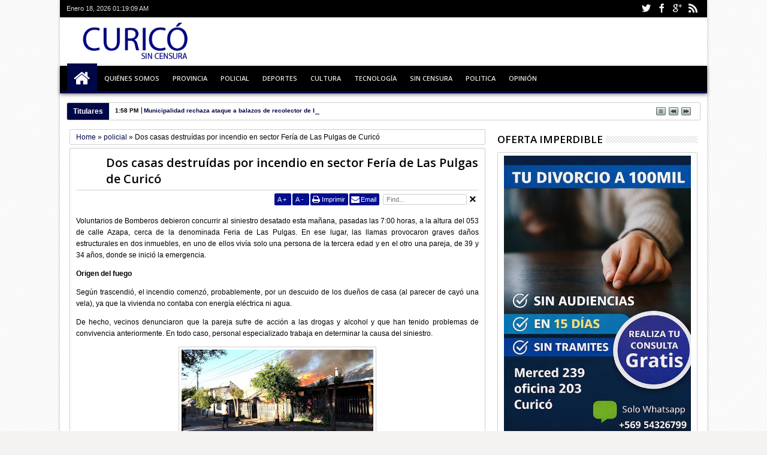

--- FILE ---
content_type: text/html; charset=UTF-8
request_url: http://www.curicosincensura.com/b/stats?style=BLACK_TRANSPARENT&timeRange=LAST_MONTH&token=APq4FmBeu4vWA9W3SzAafA4xLaRC-G08vclGrpx7n0HsqBFvYx-yDHY-_bDEiSDhCB5gIIGVJwoWYvOYHHNrjRMl89rWyftn2A
body_size: 257
content:
{"total":21553,"sparklineOptions":{"backgroundColor":{"fillOpacity":0.1,"fill":"#000000"},"series":[{"areaOpacity":0.3,"color":"#202020"}]},"sparklineData":[[0,35],[1,42],[2,35],[3,31],[4,31],[5,30],[6,43],[7,100],[8,93],[9,62],[10,42],[11,50],[12,46],[13,46],[14,35],[15,36],[16,58],[17,36],[18,36],[19,40],[20,51],[21,36],[22,39],[23,40],[24,43],[25,44],[26,39],[27,35],[28,53],[29,5]],"nextTickMs":62068}

--- FILE ---
content_type: text/javascript; charset=UTF-8
request_url: http://www.curicosincensura.com/feeds/posts/summary?max-results=10&orderby=published&alt=json-in-script&callback=jQuery18305859453570398301_1768699144839&_=1768699145153
body_size: 5933
content:
// API callback
jQuery18305859453570398301_1768699144839({"version":"1.0","encoding":"UTF-8","feed":{"xmlns":"http://www.w3.org/2005/Atom","xmlns$openSearch":"http://a9.com/-/spec/opensearchrss/1.0/","xmlns$blogger":"http://schemas.google.com/blogger/2008","xmlns$georss":"http://www.georss.org/georss","xmlns$gd":"http://schemas.google.com/g/2005","xmlns$thr":"http://purl.org/syndication/thread/1.0","id":{"$t":"tag:blogger.com,1999:blog-9223334024490790766"},"updated":{"$t":"2026-01-17T19:36:05.923-03:00"},"category":[{"term":"policial"},{"term":"politica"},{"term":"provincia"},{"term":"deportes"},{"term":"cultura"},{"term":"opinion"},{"term":"sin censura"},{"term":"poli"},{"term":"tecnologia"},{"term":"ñ"}],"title":{"type":"text","$t":"Siempre informando"},"subtitle":{"type":"html","$t":"El mejor equipo periodístico"},"link":[{"rel":"http://schemas.google.com/g/2005#feed","type":"application/atom+xml","href":"http:\/\/www.curicosincensura.com\/feeds\/posts\/summary"},{"rel":"self","type":"application/atom+xml","href":"http:\/\/www.blogger.com\/feeds\/9223334024490790766\/posts\/summary?alt=json-in-script\u0026max-results=10\u0026orderby=published"},{"rel":"alternate","type":"text/html","href":"http:\/\/www.curicosincensura.com\/"},{"rel":"hub","href":"http://pubsubhubbub.appspot.com/"},{"rel":"next","type":"application/atom+xml","href":"http:\/\/www.blogger.com\/feeds\/9223334024490790766\/posts\/summary?alt=json-in-script\u0026start-index=11\u0026max-results=10\u0026orderby=published"}],"author":[{"name":{"$t":"CuricoSinCensura"},"uri":{"$t":"http:\/\/www.blogger.com\/profile\/05102075467653888197"},"email":{"$t":"noreply@blogger.com"},"gd$image":{"rel":"http://schemas.google.com/g/2005#thumbnail","width":"16","height":"16","src":"https:\/\/img1.blogblog.com\/img\/b16-rounded.gif"}}],"generator":{"version":"7.00","uri":"http://www.blogger.com","$t":"Blogger"},"openSearch$totalResults":{"$t":"11320"},"openSearch$startIndex":{"$t":"1"},"openSearch$itemsPerPage":{"$t":"10"},"entry":[{"id":{"$t":"tag:blogger.com,1999:blog-9223334024490790766.post-7409320922445878487"},"published":{"$t":"2026-01-17T13:58:00.003-03:00"},"updated":{"$t":"2026-01-17T13:58:40.951-03:00"},"category":[{"scheme":"http://www.blogger.com/atom/ns#","term":"politica"}],"title":{"type":"text","$t":"Municipalidad rechaza ataque a balazos de recolector de basura"},"summary":{"type":"text","$t":"El municipio curicano condenó cualquier tipo de agresión o delito, reiterando su compromiso con la seguridad.\u0026nbsp;Agregó que corresponde a los organismos competentes, en particular el Ministerio Público, realizar las investigaciones.\"Pondremos\u0026nbsp; los antecedentes necesarios con el fin de colaborar en el esclarecimiento de los hechos\", se indicó.La Municipalidad ha solicitado a la empresa el "},"link":[{"rel":"edit","type":"application/atom+xml","href":"http:\/\/www.blogger.com\/feeds\/9223334024490790766\/posts\/default\/7409320922445878487"},{"rel":"self","type":"application/atom+xml","href":"http:\/\/www.blogger.com\/feeds\/9223334024490790766\/posts\/default\/7409320922445878487"},{"rel":"alternate","type":"text/html","href":"http:\/\/www.curicosincensura.com\/2026\/01\/municipalidad-rechaza-ataque-balazos-de.html","title":"Municipalidad rechaza ataque a balazos de recolector de basura"}],"author":[{"name":{"$t":"CuricoSinCensura"},"uri":{"$t":"http:\/\/www.blogger.com\/profile\/05102075467653888197"},"email":{"$t":"noreply@blogger.com"},"gd$image":{"rel":"http://schemas.google.com/g/2005#thumbnail","width":"16","height":"16","src":"https:\/\/img1.blogblog.com\/img\/b16-rounded.gif"}}],"media$thumbnail":{"xmlns$media":"http://search.yahoo.com/mrss/","url":"https:\/\/blogger.googleusercontent.com\/img\/b\/R29vZ2xl\/AVvXsEilRes_b2A6XKrnkz9ZVPwlKBzJNqTd6YR-YUmMHRk83muzZJa-khS00BiSO-Vtx2efGoy4QDIXnhv06RdSL8_PexCiwbejioNrQLWSSLVstltmpjZA_zYcvv3NgK04YrHRc3Y1X03LgJkEfXwjja2HRTS2b9Dg1cEz4oCJohZfm8y0sfqjK7XzfGGMHhgd\/s72-c\/1000256822.jpg","height":"72","width":"72"}},{"id":{"$t":"tag:blogger.com,1999:blog-9223334024490790766.post-1600924868011865399"},"published":{"$t":"2026-01-17T11:42:00.002-03:00"},"updated":{"$t":"2026-01-17T11:42:54.162-03:00"},"category":[{"scheme":"http://www.blogger.com/atom/ns#","term":"policial"}],"title":{"type":"text","$t":"Curicó: Recolector de basura baleó a hombre"},"summary":{"type":"text","$t":"El hecho se produjo esta mañana en el pasaje San Clemente de la población El Vaticano.Cerca de las 7:00 horas, el trabajador se bajó del camión, disparó e impactó en tres ocasiones a la víctima.Luego, el recolector subió a la máquina y siguió el recorrido junto a sus compañeros de turno.GraveEn tanto, el agredido se encuentra en riesgo vital en el Hospital de Curicó, pues uno de las balas dio en "},"link":[{"rel":"edit","type":"application/atom+xml","href":"http:\/\/www.blogger.com\/feeds\/9223334024490790766\/posts\/default\/1600924868011865399"},{"rel":"self","type":"application/atom+xml","href":"http:\/\/www.blogger.com\/feeds\/9223334024490790766\/posts\/default\/1600924868011865399"},{"rel":"alternate","type":"text/html","href":"http:\/\/www.curicosincensura.com\/2026\/01\/curico-recolector-de-basura-baleo-hombre.html","title":"Curicó: Recolector de basura baleó a hombre"}],"author":[{"name":{"$t":"CuricoSinCensura"},"uri":{"$t":"http:\/\/www.blogger.com\/profile\/05102075467653888197"},"email":{"$t":"noreply@blogger.com"},"gd$image":{"rel":"http://schemas.google.com/g/2005#thumbnail","width":"16","height":"16","src":"https:\/\/img1.blogblog.com\/img\/b16-rounded.gif"}}],"media$thumbnail":{"xmlns$media":"http://search.yahoo.com/mrss/","url":"https:\/\/blogger.googleusercontent.com\/img\/b\/R29vZ2xl\/AVvXsEhY-vxD3aMjuURXbc6zki1TKq5FXXZ_3WUkA-nM1KHP3Z50VPa2jxTYWFDGU1_BeGMQCQUq0eS1B1bB5CNYnJl5YtggTMSqoGEYu52MbAOozAbhsPS3iWFmsfr8u1Jt2tXQxpLq0h1j-UtpSX_pKQwL_7usjx0tGqAR5HqmKi14siUVcvi2tF9qozVR4hwH\/s72-c\/1000256783.jpg","height":"72","width":"72"}},{"id":{"$t":"tag:blogger.com,1999:blog-9223334024490790766.post-8707943630175121101"},"published":{"$t":"2026-01-17T08:53:00.004-03:00"},"updated":{"$t":"2026-01-17T08:53:37.002-03:00"},"category":[{"scheme":"http://www.blogger.com/atom/ns#","term":"politica"}],"title":{"type":"text","$t":"Lanzan Expo Raid Internacional"},"summary":{"type":"text","$t":"El evento se llevará a cabo el próximo sábado 14 de febrero y la caravana de vehículos y motos clasicas pasará por 4 comunas maulinas.RecorridoLa esperada partida será en Curicó y luego los móviles se desplazarán por Rauco y Hualañé para finalizar en Constitución."},"link":[{"rel":"edit","type":"application/atom+xml","href":"http:\/\/www.blogger.com\/feeds\/9223334024490790766\/posts\/default\/8707943630175121101"},{"rel":"self","type":"application/atom+xml","href":"http:\/\/www.blogger.com\/feeds\/9223334024490790766\/posts\/default\/8707943630175121101"},{"rel":"alternate","type":"text/html","href":"http:\/\/www.curicosincensura.com\/2026\/01\/lanzan-expo-raid-internacional.html","title":"Lanzan Expo Raid Internacional"}],"author":[{"name":{"$t":"CuricoSinCensura"},"uri":{"$t":"http:\/\/www.blogger.com\/profile\/05102075467653888197"},"email":{"$t":"noreply@blogger.com"},"gd$image":{"rel":"http://schemas.google.com/g/2005#thumbnail","width":"16","height":"16","src":"https:\/\/img1.blogblog.com\/img\/b16-rounded.gif"}}],"media$thumbnail":{"xmlns$media":"http://search.yahoo.com/mrss/","url":"https:\/\/blogger.googleusercontent.com\/img\/b\/R29vZ2xl\/AVvXsEi-YyXaPSDNaOAmPBEoxCwtr-p38c8qh6NmJYTdJC2IsATMfRX1gjvUIq26_vjaaglkixpUAohSceAsnAQ40cpYM9u2mtxWY8SQPXQhVxABnFYi3e6L0DCvD8M3KdCJrTNfdz1UM3DoIUTTw76B5OehbzBWGYmdKJ5qlEJZpod3HovZzrz4XfNxnN9Hs8hB\/s72-c\/1000256748.jpg","height":"72","width":"72"}},{"id":{"$t":"tag:blogger.com,1999:blog-9223334024490790766.post-4189109868791694199"},"published":{"$t":"2026-01-16T21:48:00.007-03:00"},"updated":{"$t":"2026-01-16T21:48:53.409-03:00"},"category":[{"scheme":"http://www.blogger.com/atom/ns#","term":"policial"}],"title":{"type":"text","$t":"Hallan más de 300 plantas de marihuana en Hualañé"},"summary":{"type":"text","$t":"En el sector Infiernillo, Carabineros logró la detección de un corral artesanal, donde se mantenían plantas de cannabis sativa.Los funcionarios policiales lograron el hallazgo de 322 plantas en proceso de crecimiento.\u0026nbsp;Por instrucciones de la Fiscalía, las plantas fueron destruidas, remitiendo una muestra al Servicio de Salud del Maule."},"link":[{"rel":"edit","type":"application/atom+xml","href":"http:\/\/www.blogger.com\/feeds\/9223334024490790766\/posts\/default\/4189109868791694199"},{"rel":"self","type":"application/atom+xml","href":"http:\/\/www.blogger.com\/feeds\/9223334024490790766\/posts\/default\/4189109868791694199"},{"rel":"alternate","type":"text/html","href":"http:\/\/www.curicosincensura.com\/2026\/01\/hallan-mas-de-300-plantas-de-marihuana.html","title":"Hallan más de 300 plantas de marihuana en Hualañé"}],"author":[{"name":{"$t":"CuricoSinCensura"},"uri":{"$t":"http:\/\/www.blogger.com\/profile\/05102075467653888197"},"email":{"$t":"noreply@blogger.com"},"gd$image":{"rel":"http://schemas.google.com/g/2005#thumbnail","width":"16","height":"16","src":"https:\/\/img1.blogblog.com\/img\/b16-rounded.gif"}}],"media$thumbnail":{"xmlns$media":"http://search.yahoo.com/mrss/","url":"https:\/\/blogger.googleusercontent.com\/img\/b\/R29vZ2xl\/AVvXsEiUHgMrVieGa-OB3dxg8RbZjw6dsGbGPUYBU5Fa7qF3Z3fGg3mEhUNxjjUmlOHQVs6t8KNfaTIfx3ODJFim1c1AXtsMbJAZ8vEZuF_MnLYoiNRuj-aGfo5291FJgJSFNJScUeCZh9dFk1l1Dil1Zozj2UTAkHRUW_JbIRmDzNrrBaOnwTppHNlhJbf8IXco\/s72-c\/1000256697.jpg","height":"72","width":"72"}},{"id":{"$t":"tag:blogger.com,1999:blog-9223334024490790766.post-2946440426674225615"},"published":{"$t":"2026-01-16T19:03:00.003-03:00"},"updated":{"$t":"2026-01-16T19:03:39.556-03:00"},"category":[{"scheme":"http://www.blogger.com/atom/ns#","term":"politica"}],"title":{"type":"text","$t":"Reiteran prohibición de usar fuego en parques de la región"},"summary":{"type":"text","$t":"La Conaf del Maule reiteró a la comunidad la prohibición del uso del fuego al interior de los parques y reservas regionales.La medida es para prevenir incendios forestales y proteger la biodiversidad de esas áreas silvestres protegidas.Se recordó que encender fuego o utilizar fuentes de calor constituyen una infracción grave.PenasLos irresponsables arriesgan penas desde 61 días a 3 años de cárcel"},"link":[{"rel":"edit","type":"application/atom+xml","href":"http:\/\/www.blogger.com\/feeds\/9223334024490790766\/posts\/default\/2946440426674225615"},{"rel":"self","type":"application/atom+xml","href":"http:\/\/www.blogger.com\/feeds\/9223334024490790766\/posts\/default\/2946440426674225615"},{"rel":"alternate","type":"text/html","href":"http:\/\/www.curicosincensura.com\/2026\/01\/reiteran-prohibicion-de-usar-fuego-en.html","title":"Reiteran prohibición de usar fuego en parques de la región"}],"author":[{"name":{"$t":"CuricoSinCensura"},"uri":{"$t":"http:\/\/www.blogger.com\/profile\/05102075467653888197"},"email":{"$t":"noreply@blogger.com"},"gd$image":{"rel":"http://schemas.google.com/g/2005#thumbnail","width":"16","height":"16","src":"https:\/\/img1.blogblog.com\/img\/b16-rounded.gif"}}],"media$thumbnail":{"xmlns$media":"http://search.yahoo.com/mrss/","url":"https:\/\/blogger.googleusercontent.com\/img\/b\/R29vZ2xl\/AVvXsEhT-u-rGuo7aIHm6vv161dpvVhkx0nA9I4bkgsm8avjpe8jIZ3iyft7laTpKrnppfQM7kGpjFMflVR8-V0vCoxVkYxZUOBZ7odC5QfnE1-25D-r4zq0d4207OJNwjqGgze1finWyFnbifV1cl-EWMR99_d2JUExUXC5ZbEyuKme5afhAE49vFd9XvHyou0q\/s72-c\/1000256100.jpg","height":"72","width":"72"}},{"id":{"$t":"tag:blogger.com,1999:blog-9223334024490790766.post-4057676680202200338"},"published":{"$t":"2026-01-16T14:01:00.000-03:00"},"updated":{"$t":"2026-01-16T14:01:01.035-03:00"},"category":[{"scheme":"http://www.blogger.com/atom/ns#","term":"politica"}],"title":{"type":"text","$t":"Evento astronómico se realizará en precordillera de Molina"},"summary":{"type":"text","$t":"El mirador conocido como “El Velo de la Novia”, en el Radal Siete Tazas, será el escenario donde se podrán observar los astros este 23 y 24 de enero.Fruto de una alianza con el Museo Interactivo Mirador, el municipio de Molina invita a toda la comunidad a las jornadas gratuitas de astronomía.Durante el viernes 23 y sábado 24 de enero, los cielos molinenses serán el foco de atención gracias a la “"},"link":[{"rel":"edit","type":"application/atom+xml","href":"http:\/\/www.blogger.com\/feeds\/9223334024490790766\/posts\/default\/4057676680202200338"},{"rel":"self","type":"application/atom+xml","href":"http:\/\/www.blogger.com\/feeds\/9223334024490790766\/posts\/default\/4057676680202200338"},{"rel":"alternate","type":"text/html","href":"http:\/\/www.curicosincensura.com\/2026\/01\/evento-astronomico-se-realizara-en.html","title":"Evento astronómico se realizará en precordillera de Molina"}],"author":[{"name":{"$t":"CuricoSinCensura"},"uri":{"$t":"http:\/\/www.blogger.com\/profile\/05102075467653888197"},"email":{"$t":"noreply@blogger.com"},"gd$image":{"rel":"http://schemas.google.com/g/2005#thumbnail","width":"16","height":"16","src":"https:\/\/img1.blogblog.com\/img\/b16-rounded.gif"}}],"media$thumbnail":{"xmlns$media":"http://search.yahoo.com/mrss/","url":"https:\/\/blogger.googleusercontent.com\/img\/b\/R29vZ2xl\/AVvXsEhdKGHNUhbtKSlmMG0NDf9BI9tonjUjeoVFFmxRQ1bQzo8oaa2-7gpz7dD3Vtks9MwBJZlIolumYhQB6GDDCMa6U6dmOoDaVDtZQL0JGgT_nzULLRHjLVh8pTHcZz4_fzlgXHyCNNWcjH9eqqukCFQ7xxMbA5mNTD5kStOY0O8r8YozTB6E-_qEkFfad6Uc\/s72-c\/1000255955.jpg","height":"72","width":"72"}},{"id":{"$t":"tag:blogger.com,1999:blog-9223334024490790766.post-8225255248000275252"},"published":{"$t":"2026-01-16T10:13:00.002-03:00"},"updated":{"$t":"2026-01-16T10:18:14.701-03:00"},"category":[{"scheme":"http://www.blogger.com/atom/ns#","term":"politica"}],"title":{"type":"text","$t":"Analizan cambiar de lugar o eliminar puntos limpios en Curicó"},"summary":{"type":"text","$t":"En muchos sectores de la ciudad, esos servicios se han transformados en microbasurales debido a que existe gente que va a botar basura y enseres que no usan como colchones, televisores, ropa, entre otros elementos.Por tal motivo, la directora de gestión ambiental de la Municipalidad de Curicó, Carolina Marín, reconoció que se está evaluando eliminar o cambiar de lugar algunos de los puntos "},"link":[{"rel":"edit","type":"application/atom+xml","href":"http:\/\/www.blogger.com\/feeds\/9223334024490790766\/posts\/default\/8225255248000275252"},{"rel":"self","type":"application/atom+xml","href":"http:\/\/www.blogger.com\/feeds\/9223334024490790766\/posts\/default\/8225255248000275252"},{"rel":"alternate","type":"text/html","href":"http:\/\/www.curicosincensura.com\/2026\/01\/analizan-cambiar-de-lugar-o-eliminar.html","title":"Analizan cambiar de lugar o eliminar puntos limpios en Curicó"}],"author":[{"name":{"$t":"CuricoSinCensura"},"uri":{"$t":"http:\/\/www.blogger.com\/profile\/05102075467653888197"},"email":{"$t":"noreply@blogger.com"},"gd$image":{"rel":"http://schemas.google.com/g/2005#thumbnail","width":"16","height":"16","src":"https:\/\/img1.blogblog.com\/img\/b16-rounded.gif"}}],"media$thumbnail":{"xmlns$media":"http://search.yahoo.com/mrss/","url":"https:\/\/blogger.googleusercontent.com\/img\/b\/R29vZ2xl\/AVvXsEiQNT_QcWT3PG1muBtVTwOwBYE47GRRst-pGWr_ZDU7uQBnNA4LUhniA6bI7_KY1VDIkYRZ5Wzt-rXiEvs-SKaDmBG924rRY5NV2yxFmOQWwzLlLbq4CttGs1pR2Vdaa9qQhhqPO2pZgJEbxZoz8UycZBAEjQ33XHVK9R53XScSpYjDP6XuBlsLXJvka_08\/s72-c\/foto.jpg","height":"72","width":"72"}},{"id":{"$t":"tag:blogger.com,1999:blog-9223334024490790766.post-508058293884868245"},"published":{"$t":"2026-01-15T13:58:00.004-03:00"},"updated":{"$t":"2026-01-15T13:59:09.326-03:00"},"category":[{"scheme":"http://www.blogger.com/atom/ns#","term":"politica"}],"title":{"type":"text","$t":"Orfeón de Carabineros se lució en Constitución"},"summary":{"type":"text","$t":"Una verdadera fiesta ciudadana se vivió en la Plaza Arturo Prat de la costera conuna maulina.La gente disfrutó del espacio cultural y recreativo programado para la temporada estival.RepertorioEl concierto ofreció un recorrido musical transversal y profundamente emotivo.Hubo clásicos de la música popular de artistas como Marco Antonio Solís, Juan Gabriel, Luis Miguel o Miguel Bosé."},"link":[{"rel":"edit","type":"application/atom+xml","href":"http:\/\/www.blogger.com\/feeds\/9223334024490790766\/posts\/default\/508058293884868245"},{"rel":"self","type":"application/atom+xml","href":"http:\/\/www.blogger.com\/feeds\/9223334024490790766\/posts\/default\/508058293884868245"},{"rel":"alternate","type":"text/html","href":"http:\/\/www.curicosincensura.com\/2026\/01\/orfeon-de-carabineros-se-lucio-en.html","title":"Orfeón de Carabineros se lució en Constitución"}],"author":[{"name":{"$t":"CuricoSinCensura"},"uri":{"$t":"http:\/\/www.blogger.com\/profile\/05102075467653888197"},"email":{"$t":"noreply@blogger.com"},"gd$image":{"rel":"http://schemas.google.com/g/2005#thumbnail","width":"16","height":"16","src":"https:\/\/img1.blogblog.com\/img\/b16-rounded.gif"}}],"media$thumbnail":{"xmlns$media":"http://search.yahoo.com/mrss/","url":"https:\/\/blogger.googleusercontent.com\/img\/b\/R29vZ2xl\/[base64]\/s72-c\/1000255647.jpg","height":"72","width":"72"}},{"id":{"$t":"tag:blogger.com,1999:blog-9223334024490790766.post-3370386299072272169"},"published":{"$t":"2026-01-15T08:44:00.005-03:00"},"updated":{"$t":"2026-01-15T08:44:51.258-03:00"},"category":[{"scheme":"http://www.blogger.com/atom/ns#","term":"policial"}],"title":{"type":"text","$t":"Linares: 20 años de cárcel para padre violador"},"summary":{"type":"text","$t":"El imputado violó y abusó sexualmente de dos menores de 14 años, por lo que fue condenado a de 20 años de presidio.Una de las afectadas develó los hechos ocurridos hace dos décadas tras enterarse de que su hermana vivió lo mismo.PruebasEl esclarecimiento de esta causa fue posible gracias a un trabajo investigativo especializado serio y riguroso de la PDI.Hubo trabajo en el sitio del suceso, toma "},"link":[{"rel":"edit","type":"application/atom+xml","href":"http:\/\/www.blogger.com\/feeds\/9223334024490790766\/posts\/default\/3370386299072272169"},{"rel":"self","type":"application/atom+xml","href":"http:\/\/www.blogger.com\/feeds\/9223334024490790766\/posts\/default\/3370386299072272169"},{"rel":"alternate","type":"text/html","href":"http:\/\/www.curicosincensura.com\/2026\/01\/linares-20-anos-de-carcel-para-padre.html","title":"Linares: 20 años de cárcel para padre violador"}],"author":[{"name":{"$t":"CuricoSinCensura"},"uri":{"$t":"http:\/\/www.blogger.com\/profile\/05102075467653888197"},"email":{"$t":"noreply@blogger.com"},"gd$image":{"rel":"http://schemas.google.com/g/2005#thumbnail","width":"16","height":"16","src":"https:\/\/img1.blogblog.com\/img\/b16-rounded.gif"}}],"media$thumbnail":{"xmlns$media":"http://search.yahoo.com/mrss/","url":"https:\/\/blogger.googleusercontent.com\/img\/b\/R29vZ2xl\/AVvXsEiNAa5H9EaLPYDPjfxMZxLWJVbnuToiXndnhMm8dTDb5Yo7JdaVxE7Zt7f4dDRn0KvGZJdu9Qc8wrP5p5Ks0SsGg3iologVtz92xf-AEtnE1MMENB9TIryHQJ2H4iUKvx3FAZ-cfbHkW6y-IM30PNiQfZetvSjO7NWGPpUy78j3aCaDU5IxzV9USa0GvhMj\/s72-c\/1000255587.jpg","height":"72","width":"72"}},{"id":{"$t":"tag:blogger.com,1999:blog-9223334024490790766.post-5178419147442551052"},"published":{"$t":"2026-01-14T09:21:00.000-03:00"},"updated":{"$t":"2026-01-14T09:21:07.246-03:00"},"category":[{"scheme":"http://www.blogger.com/atom/ns#","term":"policial"}],"title":{"type":"text","$t":"Pelea entre vecinos termina con un muerto en Constitución"},"summary":{"type":"text","$t":"El hecho se registró esta madrugada en la población Maguillines, donde un hombre fue apuñalado.La pelea se produjo, alrededor de las 2:00 horas, a la altura del 1180 de calle Zañartu.En ese lugar, vecinos protagonizaron una riña, donde la víctima, de 59 años, recibió una estocada mortal.InvestigaciónTrascendió que la responsable de la agresión fue una mujer, quien deberá responder ante la "},"link":[{"rel":"edit","type":"application/atom+xml","href":"http:\/\/www.blogger.com\/feeds\/9223334024490790766\/posts\/default\/5178419147442551052"},{"rel":"self","type":"application/atom+xml","href":"http:\/\/www.blogger.com\/feeds\/9223334024490790766\/posts\/default\/5178419147442551052"},{"rel":"alternate","type":"text/html","href":"http:\/\/www.curicosincensura.com\/2026\/01\/pelea-entre-vecinos-termina-con-un.html","title":"Pelea entre vecinos termina con un muerto en Constitución"}],"author":[{"name":{"$t":"CuricoSinCensura"},"uri":{"$t":"http:\/\/www.blogger.com\/profile\/05102075467653888197"},"email":{"$t":"noreply@blogger.com"},"gd$image":{"rel":"http://schemas.google.com/g/2005#thumbnail","width":"16","height":"16","src":"https:\/\/img1.blogblog.com\/img\/b16-rounded.gif"}}],"media$thumbnail":{"xmlns$media":"http://search.yahoo.com/mrss/","url":"https:\/\/blogger.googleusercontent.com\/img\/b\/R29vZ2xl\/AVvXsEiAVuH3MUUvh5WII3x0aAII8S0kSf4RHv55bbJ9I0XR_8tIcW-sA2O062qBFCPLxxaPu3RxNUFmzNXvA0iWMzDXqUp6otf25bJx3-VLXT-4Imc_meEZybibb9hE8UV2G8Nw7Y0jAkj4aUKwNGz_zxPjTFakFVjpqxESAx2IBYCm5vNtaXMwCWwTSO7YtlQZ\/s72-c\/1000255330.jpg","height":"72","width":"72"}}]}});

--- FILE ---
content_type: text/javascript; charset=UTF-8
request_url: http://www.curicosincensura.com/feeds/posts/default/-/opinion?max-results=6&orderby=published&alt=json-in-script&callback=jQuery18305859453570398301_1768699144839&_=1768699145784
body_size: 12907
content:
// API callback
jQuery18305859453570398301_1768699144839({"version":"1.0","encoding":"UTF-8","feed":{"xmlns":"http://www.w3.org/2005/Atom","xmlns$openSearch":"http://a9.com/-/spec/opensearchrss/1.0/","xmlns$blogger":"http://schemas.google.com/blogger/2008","xmlns$georss":"http://www.georss.org/georss","xmlns$gd":"http://schemas.google.com/g/2005","xmlns$thr":"http://purl.org/syndication/thread/1.0","id":{"$t":"tag:blogger.com,1999:blog-9223334024490790766"},"updated":{"$t":"2026-01-17T19:36:05.923-03:00"},"category":[{"term":"policial"},{"term":"politica"},{"term":"provincia"},{"term":"deportes"},{"term":"cultura"},{"term":"opinion"},{"term":"sin censura"},{"term":"poli"},{"term":"tecnologia"},{"term":"ñ"}],"title":{"type":"text","$t":"Siempre informando"},"subtitle":{"type":"html","$t":"El mejor equipo periodístico"},"link":[{"rel":"http://schemas.google.com/g/2005#feed","type":"application/atom+xml","href":"http:\/\/www.curicosincensura.com\/feeds\/posts\/default"},{"rel":"self","type":"application/atom+xml","href":"http:\/\/www.blogger.com\/feeds\/9223334024490790766\/posts\/default\/-\/opinion?alt=json-in-script\u0026max-results=6\u0026orderby=published"},{"rel":"alternate","type":"text/html","href":"http:\/\/www.curicosincensura.com\/search\/label\/opinion"},{"rel":"hub","href":"http://pubsubhubbub.appspot.com/"},{"rel":"next","type":"application/atom+xml","href":"http:\/\/www.blogger.com\/feeds\/9223334024490790766\/posts\/default\/-\/opinion\/-\/opinion?alt=json-in-script\u0026start-index=7\u0026max-results=6\u0026orderby=published"}],"author":[{"name":{"$t":"CuricoSinCensura"},"uri":{"$t":"http:\/\/www.blogger.com\/profile\/05102075467653888197"},"email":{"$t":"noreply@blogger.com"},"gd$image":{"rel":"http://schemas.google.com/g/2005#thumbnail","width":"16","height":"16","src":"https:\/\/img1.blogblog.com\/img\/b16-rounded.gif"}}],"generator":{"version":"7.00","uri":"http://www.blogger.com","$t":"Blogger"},"openSearch$totalResults":{"$t":"152"},"openSearch$startIndex":{"$t":"1"},"openSearch$itemsPerPage":{"$t":"6"},"entry":[{"id":{"$t":"tag:blogger.com,1999:blog-9223334024490790766.post-301625398165194283"},"published":{"$t":"2025-12-09T14:13:00.004-03:00"},"updated":{"$t":"2025-12-09T14:13:25.802-03:00"},"category":[{"scheme":"http://www.blogger.com/atom/ns#","term":"opinion"}],"title":{"type":"text","$t":"Hagamos la trazabilidad de los candidatos"},"content":{"type":"html","$t":"\u003Cp\u003E\u003Cspan style=\"font-family: \u0026quot;Times New Roman\u0026quot;, serif; text-align: justify;\"\u003ECada cuatro años, con motivo de\nlas elecciones presidenciales, se tensiona el alma de Chile y nos vemos\nenfrentados a campañas electorales que amplifican las diferencias y, en\nocasiones, ponemos en riesgo el genuino juego democrático y dañamos la casa común,\nen la cual estamos todos llamados a convivir y confraternizar como buenos\nhermanos.\u003C\/span\u003E\u003C\/p\u003E\n\n\u003Cp class=\"MsoNormal\" style=\"text-align: justify;\"\u003E\u003Cspan style=\"font-family: \u0026quot;Times New Roman\u0026quot;, serif;\"\u003EQuerer diferenciarse para\ncapturar votos es legítimo, pero el límite ético es no renunciar a la verdad.\nEn efecto, los candidatos y candidatas no deben mentir al electorado, no deben\nengañarnos con falsas promesas o ocultarnos sus verdaderas intenciones.\u003C\/span\u003E\u003C\/p\u003E\n\n\u003Cp class=\"MsoNormal\" style=\"text-align: justify;\"\u003E\u003Cspan style=\"font-family: \u0026quot;Times New Roman\u0026quot;, serif;\"\u003ELa trazabilidad de los candidatos\nnos permite juzgar su coherencia y podemos apreciar la credibilidad de sus\nprogramas y propuestas.\u003C\/span\u003E\u003C\/p\u003E\n\n\u003Cp class=\"MsoNormal\" style=\"text-align: justify;\"\u003E\u003Cspan style=\"font-family: \u0026quot;Times New Roman\u0026quot;, serif;\"\u003EJeannette Jara viene de la\neducación publica, se formó como administradora pública en la Universidad de\nSantiago de Chile, ex Universidad Técnica del Estado (UTE), la Universidad del\ngran Víctor Jara, posiblemente el más grande compositor nacional y que muriera\nasesinado en calidad de prisionero político durante la Dictadura de Pinochet.\nQue ella no militara en un partido de izquierda, como el PC o el PS, sería lo\nextraño, lo sospechoso. El conocido empresario curicano, Sergio Pérez, también estudió\nen esa universidad y militó en el partido comunista y hoy aquellos años de\nmilitancia en el PC son sólo una anécdota en su vida de importante dirigente\nligado al gremio del transporte. Es lógico, es natural y es lo esperado que\nJara persiga la justicia social y promueva y defienda los derechos sociales y\neconómicos. No sería creíble si no lo hiciera. Por eso se enfrentó a los\nempresarios y se la jugó por rebajar la jornada laboral a 40 horas y por eso\nlideró una reforma previsional que, si bien mantuvo a las AFPs, aumentó el\nmonto de la PGU y creó un nuevo pilar solidario que premia los años de\ncotizaciones y procura equiparar la cancha en favor de las mujeres.\u003C\/span\u003E\u003C\/p\u003E\n\n\u003Cp class=\"MsoNormal\" style=\"text-align: justify;\"\u003E\u003Cspan style=\"font-family: \u0026quot;Times New Roman\u0026quot;, serif;\"\u003EJosé Antonio Kast estudió en el\nColegio Alemán en Santiago y, posteriormente, estudió derecho en la Pontificia\nUniversidad Católica de Chile. Que el no militara en la UDI sería lo extraño,\nlo sospechoso. Pero, seguramente, Jaime Guzmán, fundador del gremialismo e\nimpulsor de la política de los acuerdos, \u003C\/span\u003E\u003Cspan style=\"font-family: \u0026quot;Times New Roman\u0026quot;, serif;\"\u003E\u0026nbsp;\u003C\/span\u003E\u003Cspan style=\"font-family: \u0026quot;Times New Roman\u0026quot;, serif;\"\u003Ese revolcaría en su tumba al observar la evolución\nde uno de sus discípulos hacia el Partido Republicano.\u003C\/span\u003E\u003C\/p\u003E\u003Cp class=\"MsoNormal\" style=\"text-align: justify;\"\u003E\u003Cspan style=\"font-family: \u0026quot;Times New Roman\u0026quot;, serif;\"\u003EKast evolucionó hacia la derecha\nde la UDI, se fue a un extremo que no le hace bien a Chile. Y peor aún,\nrenunció\u003C\/span\u003E\u003Cspan style=\"font-family: \u0026quot;Times New Roman\u0026quot;, serif;\"\u003E\u0026nbsp; \u003C\/span\u003E\u003Cspan style=\"font-family: \u0026quot;Times New Roman\u0026quot;, serif;\"\u003Ea la política de los acuerdos. Tanto\nasí que, cuando su partido tuvo mayoría para redactar una nueva constitución,\nprefirió imponer sus ideas y no supo ejercer un liderazgo integrador y colaborativo.\nCuando pudo unir, optó por dividir y polarizar.\u003C\/span\u003E\u003C\/p\u003E\n\n\u003Cp class=\"MsoNormal\" style=\"text-align: justify;\"\u003E\u003Cspan style=\"font-family: \u0026quot;Times New Roman\u0026quot;, serif;\"\u003EEl discurso de que Chile se cae a\npedazos, además de una mentira, en una nueva muestra de su opción por la polarización,\nes evidente que Chile está vivito y coleando, y que volveremos a ser fuertes\ncon el sacrificio y colaboración de todos los chilenos.\u003C\/span\u003E\u003C\/p\u003E\n\n\u003Cp class=\"MsoNormal\" style=\"text-align: justify;\"\u003E\u003Cspan lang=\"ES\" style=\"font-family: \u0026quot;Times New Roman\u0026quot;,serif; mso-ansi-language: ES;\"\u003EPara volver a crecer y retomar la\nsenda del desarrollo necesitamos que Kast y otros distinguidos empresarios\nvuelvan a confiar en Chile e inviertan sus recursos en el país y no se los\nlleven a paraísos fiscales para eludir el pago de tributos. Curiosamente no he\nescuchado esta promesa de campaña del candidato Kast. Habla de crecimiento pero\nno se compromete a invertir su riqueza en Chile y tributar en Chile como lo\nhace la gran mayoría de los chilenos.\u003Co:p\u003E\u003C\/o:p\u003E\u003C\/span\u003E\u003C\/p\u003E\n\n\u003Cp class=\"MsoNormal\" style=\"text-align: justify;\"\u003E\u003Cspan style=\"font-family: \u0026quot;Times New Roman\u0026quot;, serif;\"\u003EEn un país como Chile que precisa\nde certezas que den confianza a los inversores, en el test de la trazabilidad\nva ganando JARA, es más coherente y más confiable para quienes buscan invertir\nbajo reglas claras y estables. En cambio, Kast, a la luz de su historia\npolítica, es un salto al vacío y a la polarización.\u003C\/span\u003E\u003Cspan style=\"font-family: \u0026quot;Times New Roman\u0026quot;, serif;\"\u003E\u0026nbsp;\u003C\/span\u003E\u003C\/p\u003E\n\n\u003Cp align=\"center\" class=\"MsoNormal\" style=\"text-align: center;\"\u003E\u003Cb style=\"mso-bidi-font-weight: normal;\"\u003E\u003Cspan lang=\"ES\" style=\"font-family: \u0026quot;Times New Roman\u0026quot;,serif; mso-ansi-language: ES;\"\u003E\u003Co:p\u003E\u003C\/o:p\u003E\u003C\/span\u003E\u003C\/b\u003E\u003C\/p\u003E\u003Cdiv class=\"separator\" style=\"clear: both; text-align: center;\"\u003E\u003Cb style=\"mso-bidi-font-weight: normal;\"\u003E\u003Ca href=\"https:\/\/blogger.googleusercontent.com\/img\/b\/R29vZ2xl\/AVvXsEgwQ2X3y8jvMNtvSfY_9la48MC9d_x018nZDQsmHx8zBivAGNPGsy8FuEf6G8K76jIbZMhnVyQg_aZDZurV3w3IHEYTIyeNlD2bEpbGoy3MgINEUF2tEFaGWJwvi5Cr1KHHk0xaDFDgDuMFbo1PLb4aNpK6yaVHSnuR3GL-m-1slQpgwd7Vn3mOoAqSJTJp\/s235\/nnvnv.jpg\" imageanchor=\"1\" style=\"margin-left: 1em; margin-right: 1em;\"\u003E\u003Cimg border=\"0\" data-original-height=\"235\" data-original-width=\"214\" height=\"235\" src=\"https:\/\/blogger.googleusercontent.com\/img\/b\/R29vZ2xl\/AVvXsEgwQ2X3y8jvMNtvSfY_9la48MC9d_x018nZDQsmHx8zBivAGNPGsy8FuEf6G8K76jIbZMhnVyQg_aZDZurV3w3IHEYTIyeNlD2bEpbGoy3MgINEUF2tEFaGWJwvi5Cr1KHHk0xaDFDgDuMFbo1PLb4aNpK6yaVHSnuR3GL-m-1slQpgwd7Vn3mOoAqSJTJp\/s1600\/nnvnv.jpg\" width=\"214\" \/\u003E\u003C\/a\u003E\u003C\/b\u003E\u003C\/div\u003E\u003Cp\u003E\u003C\/p\u003E\u003Cp align=\"center\" class=\"MsoNormal\" style=\"text-align: center;\"\u003E\u003Cb style=\"mso-bidi-font-weight: normal;\"\u003E\u003Cspan lang=\"ES\" style=\"font-family: \u0026quot;Times New Roman\u0026quot;,serif; mso-ansi-language: ES;\"\u003EGerardo Muñoz Riquelme\u003Co:p\u003E\u003C\/o:p\u003E\u003C\/span\u003E\u003C\/b\u003E\u003C\/p\u003E\n\n\u003Cp align=\"center\" class=\"MsoNormal\" style=\"text-align: center;\"\u003E\u003Cb style=\"mso-bidi-font-weight: normal;\"\u003E\u003Cspan lang=\"ES\" style=\"font-family: \u0026quot;Times New Roman\u0026quot;,serif; mso-ansi-language: ES;\"\u003EAbogado y Magister en Gerencia Pública\u003Co:p\u003E\u003C\/o:p\u003E\u003C\/span\u003E\u003C\/b\u003E\u003C\/p\u003E\n\n\u003Cp class=\"MsoNormal\" style=\"text-align: justify;\"\u003E\u003Cspan lang=\"ES\" style=\"font-family: \u0026quot;Times New Roman\u0026quot;,serif; mso-ansi-language: ES;\"\u003E\u003Co:p\u003E\u0026nbsp;\u003C\/o:p\u003E\u003C\/span\u003E\u003C\/p\u003E\n\n\u003Cp class=\"MsoNormal\" style=\"text-align: justify;\"\u003E\u003Cspan lang=\"ES\" style=\"font-family: \u0026quot;Times New Roman\u0026quot;,serif; mso-ansi-language: ES;\"\u003E\u003Co:p\u003E\u0026nbsp;\u003C\/o:p\u003E\u003C\/span\u003E\u003C\/p\u003E"},"link":[{"rel":"edit","type":"application/atom+xml","href":"http:\/\/www.blogger.com\/feeds\/9223334024490790766\/posts\/default\/301625398165194283"},{"rel":"self","type":"application/atom+xml","href":"http:\/\/www.blogger.com\/feeds\/9223334024490790766\/posts\/default\/301625398165194283"},{"rel":"alternate","type":"text/html","href":"http:\/\/www.curicosincensura.com\/2025\/12\/hagamos-la-trazabilidad-de-los.html","title":"Hagamos la trazabilidad de los candidatos"}],"author":[{"name":{"$t":"CuricoSinCensura"},"uri":{"$t":"http:\/\/www.blogger.com\/profile\/05102075467653888197"},"email":{"$t":"noreply@blogger.com"},"gd$image":{"rel":"http://schemas.google.com/g/2005#thumbnail","width":"16","height":"16","src":"https:\/\/img1.blogblog.com\/img\/b16-rounded.gif"}}],"media$thumbnail":{"xmlns$media":"http://search.yahoo.com/mrss/","url":"https:\/\/blogger.googleusercontent.com\/img\/b\/R29vZ2xl\/AVvXsEgwQ2X3y8jvMNtvSfY_9la48MC9d_x018nZDQsmHx8zBivAGNPGsy8FuEf6G8K76jIbZMhnVyQg_aZDZurV3w3IHEYTIyeNlD2bEpbGoy3MgINEUF2tEFaGWJwvi5Cr1KHHk0xaDFDgDuMFbo1PLb4aNpK6yaVHSnuR3GL-m-1slQpgwd7Vn3mOoAqSJTJp\/s72-c\/nnvnv.jpg","height":"72","width":"72"}},{"id":{"$t":"tag:blogger.com,1999:blog-9223334024490790766.post-6426706833062913967"},"published":{"$t":"2025-11-14T08:29:00.003-03:00"},"updated":{"$t":"2025-11-14T08:29:22.107-03:00"},"category":[{"scheme":"http://www.blogger.com/atom/ns#","term":"opinion"}],"title":{"type":"text","$t":"¿Votamos pensando en Chile?"},"content":{"type":"html","$t":"\u003Cp\u003E\u003Cspan style=\"font-family: \u0026quot;Times New Roman\u0026quot;, serif; font-size: 12pt; text-align: justify;\"\u003EHoy votamos y en el metro cuadrado de la cámara secreta, premunidos de un\nlápiz y un papel todo ciudadano y ciudadana tiene el poder de decidir quién\nconducirá los destinos del país por los próximos cuatro años. \u003C\/span\u003E\u003Cspan style=\"font-family: \u0026quot;Times New Roman\u0026quot;, serif; font-size: 12pt; text-align: justify;\"\u003E\u0026nbsp;\u003C\/span\u003E\u003Cspan style=\"font-family: \u0026quot;Times New Roman\u0026quot;, serif; font-size: 12pt; text-align: justify;\"\u003EEste es el mayor poder que nos concede la\ndemocracia y con nuestro voto podemos definir quién será el portador de la\nbanda presidencial y de la piocha de O’Higgins. Esto no es menor, porque somos\nun país presidencialista donde el Presidente concentra grandes poderes para\ntomar decisiones que impactan en la vida diaria de las personas.\u003C\/span\u003E\u003C\/p\u003E\n\n\u003Cp class=\"MsoNormal\" style=\"text-align: justify;\"\u003E\u003Cspan lang=\"ES\" style=\"font-family: \u0026quot;Times New Roman\u0026quot;,serif; font-size: 12.0pt; line-height: 107%; mso-ansi-language: ES;\"\u003EEsta facultad poder, se ejercerá en un contexto de crisis de nuestras\ninstituciones democráticas, de profunda desconfianza respecto de quienes se\npostulan para los diferentes cargos de elección popular, y de un temor\ntransversal producto del accionar del crimen organizado y también del no\norganizado, lo que se explica entre otras causas, en una sociedad que prioriza\nla búsqueda del bienestar personal a cualquier precio, menospreciando el valor\nde la solidaridad y de la búsqueda de un sueño y de un proyecto colectivo.\u003Co:p\u003E\u003C\/o:p\u003E\u003C\/span\u003E\u003C\/p\u003E\n\n\u003Cp class=\"MsoNormal\" style=\"text-align: justify;\"\u003E\u003Cspan lang=\"ES\" style=\"font-family: \u0026quot;Times New Roman\u0026quot;,serif; font-size: 12.0pt; line-height: 107%; mso-ansi-language: ES;\"\u003EY hago hincapié en esta cuestión de fondo porque si seguimos comportándonos\ncomo seres egoístas y consumistas, el voto no servirá de nada. En efecto, sin\ncambio real de las personas, todo seguirá igual que siempre. \u003Co:p\u003E\u003C\/o:p\u003E\u003C\/span\u003E\u003C\/p\u003E\n\n\u003Cp class=\"MsoNormal\" style=\"text-align: justify;\"\u003E\u003Cspan lang=\"ES\" style=\"font-family: \u0026quot;Times New Roman\u0026quot;,serif; font-size: 12.0pt; line-height: 107%; mso-ansi-language: ES;\"\u003EEl poderoso seguirá abusando de los más débiles: el criminal seguirá\ndelinquiendo, sin respetar ni Dios ni ley; el corrupto seguirá corrompiéndose e\nintentando corromper a los honestos: el contribuyente seguirá pagando a\nregañadientes, o eludiendo o intentando eludir el pago de impuestos: a su vez\nel Estado seguirá recaudando y mal gastando el dinero público o peor aún,\nendeudando al país: los estudiantes de colegios particulares seguirán ocupando\nlas mejores vacantes en la educación superior, mientras los estudiantes de los\nllamados liceos públicos emblemáticos seguirán lanzando molotov en la vía\npública.\u003Co:p\u003E\u003C\/o:p\u003E\u003C\/span\u003E\u003C\/p\u003E\n\n\u003Cp class=\"MsoNormal\" style=\"text-align: justify;\"\u003E\u003Cspan lang=\"ES\" style=\"font-family: \u0026quot;Times New Roman\u0026quot;,serif; font-size: 12.0pt; line-height: 107%; mso-ansi-language: ES;\"\u003EEn materia de descentralización, Santiago seguirá concentrando el mayor\ngasto fiscal y desde Santiago se seguirá decidiendo que obra regional contará\ncon financiamiento y cuales deberán seguir esperando para una mejor ocasión que\nprobablemente nunca llegará. Y así, de esta forma, Santiago completará 9\nestaciones de tren subterráneo, mientras, en regiones, seguiremos dependiendo\ndel auto particular, de las micros y del taxi colectivo. Y por cierto, los\nciudadanos de regiones seguiremos pagando por el 40% de santiaguinos que de\nmanera egoísta e incivilizada eluden el pago del Transantiago día a día.\u003Co:p\u003E\u003C\/o:p\u003E\u003C\/span\u003E\u003C\/p\u003E\n\n\u003Cp class=\"MsoNormal\" style=\"text-align: justify;\"\u003E\u003Cspan lang=\"ES\" style=\"font-family: \u0026quot;Times New Roman\u0026quot;,serif; font-size: 12.0pt; line-height: 107%; mso-ansi-language: ES;\"\u003EPor eso, les ruego, les imploro que voten pensando en Chile y que, al\nmomento de sufragar, juremos o prometamos cambiar y dar lo mejor de cada uno de\nnosotros, para que juntos construyamos un gran país que garantiza a todos sus\nhijos e hijas igualdad de oportunidades, en un clima de respeto y tolerancia.\u003Co:p\u003E\u003C\/o:p\u003E\u003C\/span\u003E\u003C\/p\u003E\n\n\u003Cp class=\"MsoNormal\" style=\"text-align: justify;\"\u003E\u003Cspan lang=\"ES\" style=\"font-family: \u0026quot;Times New Roman\u0026quot;,serif; font-size: 12.0pt; line-height: 107%; mso-ansi-language: ES;\"\u003ESin compromiso de cambio personal, dará lo mismo que gobierne Jara, Kast,\nKaiser, Matthei, Parisi, Mayne-Nicholls, Enríquez-Ominami o Artés, el país\nseguirá en picada y los chilenos seguiremos cada vez más divididos, endeudados,\nenfermos, deprimidos, egoístas, adictos y atemorizados. \u003Co:p\u003E\u003C\/o:p\u003E\u003C\/span\u003E\u003C\/p\u003E\u003Cp class=\"MsoNormal\" style=\"text-align: justify;\"\u003E\u003C\/p\u003E\u003Cdiv class=\"separator\" style=\"clear: both; text-align: center;\"\u003E\u003Ca href=\"https:\/\/blogger.googleusercontent.com\/img\/b\/R29vZ2xl\/AVvXsEiVjdisTrqu2ukm9OttVXVj71lXdTx8GLgtvtyGQeK0XyOQM_tjrAJ99VB2A2Qh_uCdzzkCLrxJFbr2DAvJt5pLZqdupWPOqQugvwUOwL2w6aYvEGOsg9k26dKdfGQjmfMx8mEjx2lu7JV4M1q25_pyjmFS9BahnkFLVyWbjinfbKmCo0xtJnYZ1whiWYzK\/s281\/FOTO.%20COLUMNA%20OPINI%C3%93N%20PENSIONES%20GERARDO%20MU%C3%91OZ.jpeg\" imageanchor=\"1\" style=\"margin-left: 1em; margin-right: 1em;\"\u003E\u003Cimg border=\"0\" data-original-height=\"281\" data-original-width=\"256\" height=\"281\" src=\"https:\/\/blogger.googleusercontent.com\/img\/b\/R29vZ2xl\/AVvXsEiVjdisTrqu2ukm9OttVXVj71lXdTx8GLgtvtyGQeK0XyOQM_tjrAJ99VB2A2Qh_uCdzzkCLrxJFbr2DAvJt5pLZqdupWPOqQugvwUOwL2w6aYvEGOsg9k26dKdfGQjmfMx8mEjx2lu7JV4M1q25_pyjmFS9BahnkFLVyWbjinfbKmCo0xtJnYZ1whiWYzK\/s1600\/FOTO.%20COLUMNA%20OPINI%C3%93N%20PENSIONES%20GERARDO%20MU%C3%91OZ.jpeg\" width=\"256\" \/\u003E\u003C\/a\u003E\u003C\/div\u003E\u003Cdiv class=\"separator\" style=\"clear: both; text-align: center;\"\u003E\u003Cbr \/\u003E\u003C\/div\u003E\u003Cp\u003E\u003C\/p\u003E\n\n\u003Cp class=\"MsoNormal\" style=\"text-align: center;\"\u003E\u003Cspan lang=\"ES\" style=\"font-family: \u0026quot;Times New Roman\u0026quot;,serif; font-size: 12.0pt; line-height: 107%; mso-ansi-language: ES;\"\u003E\u003Cb\u003EGerardo Muñoz Riquelme\u003Co:p\u003E\u003C\/o:p\u003E\u003C\/b\u003E\u003C\/span\u003E\u003C\/p\u003E\n\n\u003Cp class=\"MsoNormal\" style=\"text-align: center;\"\u003E\u003Cspan lang=\"ES\" style=\"font-family: \u0026quot;Times New Roman\u0026quot;,serif; font-size: 12.0pt; line-height: 107%; mso-ansi-language: ES;\"\u003E\u003Cb\u003EAbogado\u003C\/b\u003E\u003Co:p\u003E\u003C\/o:p\u003E\u003C\/span\u003E\u003C\/p\u003E\n\n\u003Cp class=\"MsoNormal\" style=\"text-align: justify;\"\u003E\u003Cspan lang=\"ES\" style=\"font-family: \u0026quot;Times New Roman\u0026quot;,serif; font-size: 12.0pt; line-height: 107%; mso-ansi-language: ES;\"\u003E\u003Co:p\u003E\u0026nbsp;\u003C\/o:p\u003E\u003C\/span\u003E\u003C\/p\u003E\n\n\u003Cp class=\"MsoNormal\" style=\"text-align: justify;\"\u003E\u003Cspan lang=\"ES\" style=\"mso-ansi-language: ES;\"\u003E\u003Co:p\u003E\u0026nbsp;\u003C\/o:p\u003E\u003C\/span\u003E\u003C\/p\u003E"},"link":[{"rel":"edit","type":"application/atom+xml","href":"http:\/\/www.blogger.com\/feeds\/9223334024490790766\/posts\/default\/6426706833062913967"},{"rel":"self","type":"application/atom+xml","href":"http:\/\/www.blogger.com\/feeds\/9223334024490790766\/posts\/default\/6426706833062913967"},{"rel":"alternate","type":"text/html","href":"http:\/\/www.curicosincensura.com\/2025\/11\/votamos-pensando-en-chile.html","title":"¿Votamos pensando en Chile?"}],"author":[{"name":{"$t":"CuricoSinCensura"},"uri":{"$t":"http:\/\/www.blogger.com\/profile\/05102075467653888197"},"email":{"$t":"noreply@blogger.com"},"gd$image":{"rel":"http://schemas.google.com/g/2005#thumbnail","width":"16","height":"16","src":"https:\/\/img1.blogblog.com\/img\/b16-rounded.gif"}}],"media$thumbnail":{"xmlns$media":"http://search.yahoo.com/mrss/","url":"https:\/\/blogger.googleusercontent.com\/img\/b\/R29vZ2xl\/AVvXsEiVjdisTrqu2ukm9OttVXVj71lXdTx8GLgtvtyGQeK0XyOQM_tjrAJ99VB2A2Qh_uCdzzkCLrxJFbr2DAvJt5pLZqdupWPOqQugvwUOwL2w6aYvEGOsg9k26dKdfGQjmfMx8mEjx2lu7JV4M1q25_pyjmFS9BahnkFLVyWbjinfbKmCo0xtJnYZ1whiWYzK\/s72-c\/FOTO.%20COLUMNA%20OPINI%C3%93N%20PENSIONES%20GERARDO%20MU%C3%91OZ.jpeg","height":"72","width":"72"}},{"id":{"$t":"tag:blogger.com,1999:blog-9223334024490790766.post-3711167376713078104"},"published":{"$t":"2025-08-20T19:31:00.004-04:00"},"updated":{"$t":"2025-08-25T14:33:36.440-04:00"},"category":[{"scheme":"http://www.blogger.com/atom/ns#","term":"opinion"}],"title":{"type":"text","$t":"¿Cómo cerramos la grieta que divide a los chilenos?"},"content":{"type":"html","$t":"\u003Cdiv class=\"separator\" style=\"clear: both; text-align: justify;\"\u003E\u003Cspan style=\"font-size: medium;\"\u003ECon la inscripción de candidaturas ante el SERVEL, se ha iniciado un nuevo ciclo electoral\nque culminará con un nuevo o nueva Presidente de la República a partir de marzo del 2026.\nSi observamos el país que buscan gobernar y lo comparamos con dos ciclos atrás, cuando\ncorría el año 2017 y Michel Bachelet buscaba su segundo periodo a cargo del país, es\noportuno preguntarse si la grieta que dividía al país persiste y que tan cerca o lejos estamos\nde cerrarla.\nEn ese entonces, el país registraba, según datos del Banco Mundial, un ingreso per cápita\nde 14.879 dólares, mientras que el ingreso per cápita ajustado por poder adquisitivo era\nde casi 24 mil dólares, pero donde el 53 por ciento de la población del país tenía ingresos\npor debajo del sueldo mínimo, lo que representaba una fractura clara en la distribución de\nlos ingresos.\nEl año 2024, el ingreso per cápita en Chile, según cifras del propio Banco Mundial, alcanzó\na 16.709 dólares, y las proyecciones del Fondo Monetario Internacional sitúan el ingreso\nper cápita en Chile ajustado por poder adquisitivo en 35.000 dólares estadounidenses\naproximadamente. Y según CASEN 2022 la mitad de los chilenos tienen ingresos por debajo\ndel salario mínimo.\nEn otras palabras, la fractura económica sigue intacta, en ocho años el ingreso per cápita\naumentó un 12%, mientras el per cápita ajustado por poder adquisitivo del país subió más\nde 45%, pero no se movió la aguja en cuanto al porcentaje de la población que debe vivir con\nel equivalente a un salario mínimo. Y ojo que esto no significa que los trabajadores\nasalariados ganen menos del mínimo porque esos ería ilegal y eso no pasa, estoy hablando\ndel total de los chilenos, lo que incluye niños, jubilados, cesantes y trabajadores por cuenta\npropia.\u003C\/span\u003E\u003C\/div\u003E\u003Cdiv class=\"separator\" style=\"clear: both; text-align: justify;\"\u003E\u003Cspan style=\"font-size: medium;\"\u003ELos chilenos, al igual que en 2017, siguen altamente endeudados, con malos salarios, bajas\npensiones y extenuantes jornadas laborales. Pero la fractura no sólo es económica. Existe,\nademás, una fractura social. Menos de un dieciséis por ciento de la población tiene acceso\na la salud privada mientras la inmensa mayoría, un 84% de los chilenos, se atiende en una\nsalud pública que no logra responder a toda la demanda por prestaciones médicas. En 2017\nla proporción era de 20% y 80% respectivamente, lo que significa que la cantidad de\nchilenos que puede acudir a la salud privada va francamente a la baja y la salud pública se\nve presionada por una demanda creciente.\nHay otra grieta profunda que está dada por la centralización, existe un país para los\nhabitantes de la Región Metropolitana y otro país diferente para los habitantes de regiones.\nPor ejemplo, en Santiago se anuncia la construcción de la línea 9 del Metro Subterráneo, un\nmoderno sistema de transporte público exclusivo para la capital, mientras en regiones no\nexiste ni media línea de metro y seguimos condenados al uso de vehículo particular o al uso\nde buses, mini buses y taxis colectivos.\u003C\/span\u003E\u003C\/div\u003E\u003Cdiv class=\"separator\" style=\"clear: both; text-align: justify;\"\u003E\u003Cspan style=\"font-size: medium;\"\u003EEl único cambio positivo experimentado por la clase trabajadora en los últimos años dice\nrelación con la nueva contribución del 1% de cargo del empleador para mejorar las\npensiones actuales y futuras. Por su parte, la promesa de una jornada laboral más reducida\nse verá reflejado a partir del próximo año con la disminución de la jornada laboral de 44 a\n42 horas, la que llegará a 40 horas recién en 2028.\nAmbas buenas noticias que buscan cerrar las grietas existentes en nuestro país están\ndirectamente relacionadas con una de las abanderadas presidenciales, la ex ministra del\ntrabajo Jeanette Jara.\nEs por ello que no resulta extraño que en el primer texto de Programa de Gobierno de la\ncandidata del bloque oficialista más la Democracia Cristiana se hable de salario vital de\n750.000 pesos, iniciativa que apunta directamente a cerrar la grita económica existente en\nnuestro país.\nEspero que los restantes candidatos entren a este debate y se pronuncien derechamente\npor estrategias que apunten a romper la grieta que divide a los chilenos, es una tarea\nineludible que no podemos seguir dilatando porque compromete el alma nacional que sigue\nherida.\u0026nbsp;\u003C\/span\u003E\u003C\/div\u003E\u003Cdiv class=\"separator\" style=\"clear: both; text-align: center;\"\u003E\u003Cbr \/\u003E\u003C\/div\u003E\u003Cdiv class=\"separator\" style=\"clear: both; text-align: center;\"\u003E\u003Ca href=\"https:\/\/blogger.googleusercontent.com\/img\/b\/R29vZ2xl\/[base64]\/s235\/n%20n.jpg\" style=\"margin-left: 1em; margin-right: 1em;\"\u003E\u003Cimg border=\"0\" data-original-height=\"235\" data-original-width=\"214\" height=\"235\" src=\"https:\/\/blogger.googleusercontent.com\/img\/b\/R29vZ2xl\/[base64]\/s1600\/n%20n.jpg\" width=\"214\" \/\u003E\u003C\/a\u003E\u003C\/div\u003E\u003Cdiv class=\"separator\" style=\"clear: both; text-align: center;\"\u003E\u003Cbr \/\u003E\u003C\/div\u003E\u003Cp\u003E\u003C\/p\u003E\u003Cp style=\"text-align: center;\"\u003E\u003Cspan style=\"font-size: medium;\"\u003E\u003Cb\u003EGerardo Muñoz Riquelme\u003C\/b\u003E\u003C\/span\u003E\u003C\/p\u003E\u003Cp style=\"text-align: center;\"\u003E\u003Cspan style=\"font-size: medium;\"\u003E\u003Cb\u003EAbogado y magister en Gerencia Pública\u003C\/b\u003E\u003C\/span\u003E\u003C\/p\u003E\u003Cp style=\"text-align: center;\"\u003E\u003Cb\u003E\u003Cbr \/\u003E\u003C\/b\u003E\u003C\/p\u003E\u003Cp style=\"text-align: center;\"\u003E\u003Cb\u003E\u003Cbr \/\u003E\u003C\/b\u003E\u003C\/p\u003E\u003Cp style=\"text-align: center;\"\u003E\u003Cbr \/\u003E\u003C\/p\u003E"},"link":[{"rel":"edit","type":"application/atom+xml","href":"http:\/\/www.blogger.com\/feeds\/9223334024490790766\/posts\/default\/3711167376713078104"},{"rel":"self","type":"application/atom+xml","href":"http:\/\/www.blogger.com\/feeds\/9223334024490790766\/posts\/default\/3711167376713078104"},{"rel":"alternate","type":"text/html","href":"http:\/\/www.curicosincensura.com\/2025\/08\/como-cerramos-la-grieta-que-divide-los.html","title":"¿Cómo cerramos la grieta que divide a los chilenos?"}],"author":[{"name":{"$t":"CuricoSinCensura"},"uri":{"$t":"http:\/\/www.blogger.com\/profile\/05102075467653888197"},"email":{"$t":"noreply@blogger.com"},"gd$image":{"rel":"http://schemas.google.com/g/2005#thumbnail","width":"16","height":"16","src":"https:\/\/img1.blogblog.com\/img\/b16-rounded.gif"}}],"media$thumbnail":{"xmlns$media":"http://search.yahoo.com/mrss/","url":"https:\/\/blogger.googleusercontent.com\/img\/b\/R29vZ2xl\/[base64]\/s72-c\/n%20n.jpg","height":"72","width":"72"}},{"id":{"$t":"tag:blogger.com,1999:blog-9223334024490790766.post-3782682643241200767"},"published":{"$t":"2025-05-05T10:32:00.004-04:00"},"updated":{"$t":"2025-05-05T10:33:14.361-04:00"},"category":[{"scheme":"http://www.blogger.com/atom/ns#","term":"opinion"}],"title":{"type":"text","$t":"Familia Coloma y la \"silla musical\""},"content":{"type":"html","$t":"\u003Cp style=\"text-align: justify;\"\u003E\u003Cspan style=\"font-size: medium;\"\u003EUna de las principales amenazas en política es la concentración del poder, pues en un círculo muy cerrado se toman decisiones poco objetivas y donde se saca provecho, especialmente, en la parte económica o futuros favores de distinta índole, desde un \"pituto\" hasta la tramitación de una ley.\u003C\/span\u003E\u003C\/p\u003E\u003Cp style=\"text-align: justify;\"\u003E\u003Cspan style=\"font-size: medium;\"\u003EEso poco le importa al senador por el Maule Juan Antonio Coloma, quien deberá dejar el cargo debido a que cumple sus periodos legales, por algo está establecido así para que no se \"atornillen\" al poder para siempre.\u003C\/span\u003E\u003C\/p\u003E\u003Cp style=\"text-align: justify;\"\u003E\u003Cspan style=\"font-size: medium;\"\u003EEl tema es que el honorable pretende dejar su puesto a su hijo del mismo nombre, quien es diputado por la Región Metropolitana, pero que en los últimos meses se ha visto en muchas actividades en la Región del Maule, para analizar cómo estaría su adhesión.\u003C\/span\u003E\u003C\/p\u003E\u003Cp style=\"text-align: justify;\"\u003E\u003Cb\u003E\u003Cspan style=\"font-size: medium;\"\u003ECartón completo\u003C\/span\u003E\u003C\/b\u003E\u003C\/p\u003E\u003Cp style=\"text-align: justify;\"\u003E\u003Cspan style=\"font-size: medium;\"\u003EEn esa propaganda encubierta se ha visto con el diputado de la zona, Felipe Donoso, si le suena, es el\u0026nbsp; mismo que invitó a comer pan duro a los maulinos en plena pandemia del Covid-19 y que el yerno de Coloma padre, pero como la gente tiene memoria corta lo eligió para el Parlamento, donde, sin duda, no comen ese tipo de alimentos.\u003C\/span\u003E\u003C\/p\u003E\u003Cp style=\"text-align: justify;\"\u003E\u003Cspan style=\"font-size: medium;\"\u003EPero en esa sillita musical por escaños en el Congreso podría aparecer un cuarto actor: Jaime Coloma, otro hijo del senador, quien podría ocupar el cupo de su hermano, si éste compite por el Maule.\u003C\/span\u003E\u003C\/p\u003E\u003Cp style=\"text-align: justify;\"\u003E\u003Cspan style=\"font-size: medium;\"\u003EAhora bien, en favor de los Coloma, hay que indicar que al postularse no están cometiendo ningún delito ni ilegalidad, pero sí están concentrando peligrosamente el poder entre familiares.\u003C\/span\u003E\u003C\/p\u003E\u003Cp style=\"text-align: justify;\"\u003E\u003Cspan style=\"font-size: medium;\"\u003ELa decisión de que ellos sigan con \"su carrera política\" no depende de ellos, sino de la ciudadanía que con su voto elige libre y soberanamente a sus autoridades. Por eso infórmese y elija en conciencia.\u003C\/span\u003E\u003C\/p\u003E\u003Cp style=\"text-align: justify;\"\u003E\u003C\/p\u003E\u003Cdiv class=\"separator\" style=\"clear: both; text-align: center;\"\u003E\u003Ca href=\"https:\/\/blogger.googleusercontent.com\/img\/b\/R29vZ2xl\/AVvXsEi9CuH1Ul7d8Ol6Cuqg8yLlkiXXjtHmCoTn8upND9kM6Avktw5iWmhyB5NekDrih8DIgtq1m-npHTASfaF1mV-r0aOC3srR_k7ziig944nL37EK2Vf5DVJeBrWMd61jVwvWR17dfQRtn5dIpWd-7I0P8PqGSqOsGMHqlTVo2MjiNpWEJMgcXEd8bqYz8HD-\/s227\/mfmfmfm.jpg\" style=\"margin-left: 1em; margin-right: 1em;\"\u003E\u003Cimg border=\"0\" data-original-height=\"222\" data-original-width=\"227\" height=\"222\" src=\"https:\/\/blogger.googleusercontent.com\/img\/b\/R29vZ2xl\/AVvXsEi9CuH1Ul7d8Ol6Cuqg8yLlkiXXjtHmCoTn8upND9kM6Avktw5iWmhyB5NekDrih8DIgtq1m-npHTASfaF1mV-r0aOC3srR_k7ziig944nL37EK2Vf5DVJeBrWMd61jVwvWR17dfQRtn5dIpWd-7I0P8PqGSqOsGMHqlTVo2MjiNpWEJMgcXEd8bqYz8HD-\/s1600\/mfmfmfm.jpg\" width=\"227\" \/\u003E\u003C\/a\u003E\u003C\/div\u003E\u003Cbr \/\u003E\u003Cp style=\"text-align: center;\"\u003E\u003Cb\u003EJuan Sebastián Cofré Flores\u003C\/b\u003E\u003C\/p\u003E\u003Cp style=\"text-align: center;\"\u003E\u003Cb\u003EDirector www.curicosincensura.com\u003C\/b\u003E\u003C\/p\u003E\u003Cp style=\"text-align: center;\"\u003E\u003Cb\u003EPeriodista\u003C\/b\u003E\u003C\/p\u003E\u003Cp style=\"text-align: center;\"\u003E\u003Cb\u003ELicenciado en Comunicación Social\u003C\/b\u003E\u003C\/p\u003E\u003Cp\u003E\u003Cbr \/\u003E\u003C\/p\u003E\u003Cp\u003E\u003Cbr \/\u003E\u003C\/p\u003E\u003Cp\u003E\u003Cbr \/\u003E\u003C\/p\u003E\u003Cp\u003E\u003Cbr \/\u003E\u003C\/p\u003E\u003Cp\u003E\u0026nbsp;\u003C\/p\u003E"},"link":[{"rel":"edit","type":"application/atom+xml","href":"http:\/\/www.blogger.com\/feeds\/9223334024490790766\/posts\/default\/3782682643241200767"},{"rel":"self","type":"application/atom+xml","href":"http:\/\/www.blogger.com\/feeds\/9223334024490790766\/posts\/default\/3782682643241200767"},{"rel":"alternate","type":"text/html","href":"http:\/\/www.curicosincensura.com\/2025\/05\/familia-coloma-y-la-silla-musical.html","title":"Familia Coloma y la \"silla musical\""}],"author":[{"name":{"$t":"CuricoSinCensura"},"uri":{"$t":"http:\/\/www.blogger.com\/profile\/05102075467653888197"},"email":{"$t":"noreply@blogger.com"},"gd$image":{"rel":"http://schemas.google.com/g/2005#thumbnail","width":"16","height":"16","src":"https:\/\/img1.blogblog.com\/img\/b16-rounded.gif"}}],"media$thumbnail":{"xmlns$media":"http://search.yahoo.com/mrss/","url":"https:\/\/blogger.googleusercontent.com\/img\/b\/R29vZ2xl\/AVvXsEi9CuH1Ul7d8Ol6Cuqg8yLlkiXXjtHmCoTn8upND9kM6Avktw5iWmhyB5NekDrih8DIgtq1m-npHTASfaF1mV-r0aOC3srR_k7ziig944nL37EK2Vf5DVJeBrWMd61jVwvWR17dfQRtn5dIpWd-7I0P8PqGSqOsGMHqlTVo2MjiNpWEJMgcXEd8bqYz8HD-\/s72-c\/mfmfmfm.jpg","height":"72","width":"72"}},{"id":{"$t":"tag:blogger.com,1999:blog-9223334024490790766.post-5649295505261172370"},"published":{"$t":"2025-01-27T11:16:00.001-03:00"},"updated":{"$t":"2025-01-27T11:16:08.916-03:00"},"category":[{"scheme":"http://www.blogger.com/atom/ns#","term":"opinion"}],"title":{"type":"text","$t":"¿Quién gana con el acuerdo en materia de pensiones?"},"content":{"type":"html","$t":"\u003Cp\u003E\u003Cspan style=\"font-family: \u0026quot;Times New Roman\u0026quot;, serif; text-align: justify;\"\u003E\u003Cspan style=\"font-size: medium;\"\u003EEl Gobierno y la oposición, a excepción del Partido Republicano, han\nalcanzado un acuerdo en materia de reforma previsional. Este acuerdo, materializado\nen el ingreso de un conjunto de indicaciones por parte del Ejecutivo, ha\npermitido la inmediata aprobación en general del proyecto en la Comisión de\nTrabajo del Senado y en la práctica significa la reactivación de la tramitación\nde esta iniciativa que se encontraba totalmente paralizada precisamente por\nfalta de acuerdo.\u003C\/span\u003E\u003C\/span\u003E\u003C\/p\u003E\n\n\u003Cp class=\"MsoNormal\" style=\"text-align: justify;\"\u003E\u003Cspan lang=\"ES\" style=\"font-family: \u0026quot;Times New Roman\u0026quot;, serif; line-height: 115%;\"\u003E\u003Cspan style=\"font-size: medium;\"\u003EEn síntesis, implica mantener el sistema de capitalización individual y la\nadministración de los fondos de pensiones por parte de las AFPs, tal como hoy lo\nconocemos, pero con ciertos cambios que apuntan a aumentar el porcentaje de\nahorro obligatorio, el que se incrementará en 7 puntos adicionales, calculados\nsobre la remuneración imponible y que serán de cargo del empleador. \u003Co:p\u003E\u003C\/o:p\u003E\u003C\/span\u003E\u003C\/span\u003E\u003C\/p\u003E\n\n\u003Cp class=\"MsoNormal\" style=\"text-align: justify;\"\u003E\u003Cspan lang=\"ES\" style=\"font-family: \u0026quot;Times New Roman\u0026quot;, serif; line-height: 115%;\"\u003E\u003Cspan style=\"font-size: medium;\"\u003EEn otras palabras, incrementa el ahorro previsional. Al trabajador o\ntrabajadora se le seguirá descontando un 10% de su remuneración imponible y el\nempleador pasará a contribuir en régimen un 8,5% de la remuneración imponible\nsi consideramos el 1,5% que hoy aporta por concepto de seguro de invalidez.\u003Co:p\u003E\u003C\/o:p\u003E\u003C\/span\u003E\u003C\/span\u003E\u003C\/p\u003E\n\n\u003Cp class=\"MsoNormal\" style=\"text-align: justify;\"\u003E\u003Cspan lang=\"ES\" style=\"font-family: \u0026quot;Times New Roman\u0026quot;, serif; line-height: 115%;\"\u003E\u003Cspan style=\"font-size: medium;\"\u003EUn aspecto clave de este acuerdo es que, de estos 7 puntos adicionales, 4,5\nirán directo a las cuentas individuales de cada cotizante, mientras un 1,5\nadicional será un préstamo al Estado para mejorar las actuales pensiones y\nllevar la PGU a un monto de $250.000. Este préstamo será devuelto al momento de\nla jubilación y un 2,5% adicional se destinará a mejorar el Seguro de Invalidez\ny Sobrevivencia y el llamado Bono Tabla para compensar las pensiones de las\nmujeres por su mayor expectativa de vida y el menor número de años de\ncotización.\u003Co:p\u003E\u003C\/o:p\u003E\u003C\/span\u003E\u003C\/span\u003E\u003C\/p\u003E\n\n\u003Cp class=\"MsoNormal\" style=\"text-align: justify;\"\u003E\u003Cspan lang=\"ES\" style=\"font-family: \u0026quot;Times New Roman\u0026quot;, serif; line-height: 115%;\"\u003E\u003Cspan style=\"font-size: medium;\"\u003EAdemás, el acuerdo contempla mecanismos para disminuir el cobro de\ncomisiones y aumentar la rentabilidad de los fondos.\u003Co:p\u003E\u003C\/o:p\u003E\u003C\/span\u003E\u003C\/span\u003E\u003C\/p\u003E\n\n\u003Cp class=\"MsoNormal\" style=\"text-align: justify;\"\u003E\u003Cspan lang=\"ES\" style=\"font-family: \u0026quot;Times New Roman\u0026quot;, serif; line-height: 115%;\"\u003E\u003Cspan style=\"font-size: medium;\"\u003EEn otras palabras, cedió la oposición que exigía que todo aumento fuera\ndirecto a las cuentas individuales con el apoyo de una millonaria campaña de\npublicidad financiada por las propias AFPs, y por cierto cedió el Gobierno que\nen su propuesta original planteaba 3% a cuentas individuales y 3% a\nsolidaridad, esto es, a mejoramiento de las actuales pensiones por medio de la\nllamada solidaridad intergeneracional.\u003Co:p\u003E\u003C\/o:p\u003E\u003C\/span\u003E\u003C\/span\u003E\u003C\/p\u003E\n\n\u003Cp class=\"MsoNormal\" style=\"text-align: justify;\"\u003E\u003Cspan lang=\"ES\" style=\"font-family: \u0026quot;Times New Roman\u0026quot;, serif; line-height: 115%;\"\u003E\u003Cspan style=\"font-size: medium;\"\u003ESi bien el proyecto podría volver a enredarse cuando regrese a la Cámara de\nDiputados, todo parece indicar que el acuerdo es sólido y alcanzará los respaldos\nnecesarios tanto en el Senado como en la Cámara, evitando una comisión mixta\nque volvería a retrasar la tramitación del proyecto.\u003Co:p\u003E\u003C\/o:p\u003E\u003C\/span\u003E\u003C\/span\u003E\u003C\/p\u003E\n\n\u003Cp class=\"MsoNormal\" style=\"text-align: justify;\"\u003E\u003Cspan lang=\"ES\" style=\"font-family: \u0026quot;Times New Roman\u0026quot;, serif; line-height: 115%;\"\u003E\u003Cspan style=\"font-size: medium;\"\u003ELa pregunta pendiente es ¿quién ganó con el acuerdo?\u003Co:p\u003E\u003C\/o:p\u003E\u003C\/span\u003E\u003C\/span\u003E\u003C\/p\u003E\n\n\u003Cp class=\"MsoNormal\" style=\"text-align: justify;\"\u003E\u003Cspan lang=\"ES\" style=\"font-family: \u0026quot;Times New Roman\u0026quot;, serif; line-height: 115%;\"\u003E\u003Cspan style=\"font-size: medium;\"\u003ESi el acuerdo permite mejorar las pensiones actuales y futuras, gana el\nGobierno, si el acuerdo sólo permite consolidar el sistema de capitación\nindividual y una mayor inyección de recursos a las AFPs gana la oposición.\u003Co:p\u003E\u003C\/o:p\u003E\u003C\/span\u003E\u003C\/span\u003E\u003C\/p\u003E\n\n\u003Cp class=\"MsoNormal\" style=\"text-align: justify;\"\u003E\u003Cspan lang=\"ES\" style=\"font-family: \u0026quot;Times New Roman\u0026quot;, serif; line-height: 115%;\"\u003E\u003Cspan style=\"font-size: medium;\"\u003EEn mi opinión, si bien el proyecto es un avance, quedan aspectos sin\nresolver. ¿El incremento anunciado y la forma de utilizarlo representarán,\nefectivamente, un aumento en las pensiones actuales? ¿Qué aumento\nexperimentarán las pensiones actuales y futuras? ¿Cuantos años deberán\ntranscurrir para que un trabajador que cumpla la edad de jubilar experimente un\naumento significativo en su pensión en comparación a la pensión estimada bajo\nlas actuales reglas del juego?, y, dado que conocer en cuanto disminuirán los\ningresos al jubilarse es clave para la seguridad social ¿Cuál será la tasa de\nreemplazo con esta reforma previsional? \u003Co:p\u003E\u003C\/o:p\u003E\u003C\/span\u003E\u003C\/span\u003E\u003C\/p\u003E\n\n\u003Cp class=\"MsoNormal\" style=\"text-align: justify;\"\u003E\u003Cspan lang=\"ES\" style=\"font-family: \u0026quot;Times New Roman\u0026quot;, serif; line-height: 115%;\"\u003E\u003Cspan style=\"font-size: medium;\"\u003EFinalmente, y no menos importante, ¿no era el minuto de equiparar la edad\nde jubilación entre hombres y mujeres? \u003Co:p\u003E\u003C\/o:p\u003E\u003C\/span\u003E\u003C\/span\u003E\u003C\/p\u003E\n\n\u003Cp class=\"MsoNormal\" style=\"text-align: justify;\"\u003E\u003Cspan style=\"font-size: medium;\"\u003E\u003Cspan lang=\"ES\" style=\"font-family: \u0026quot;Times New Roman\u0026quot;, serif; line-height: 115%;\"\u003ELa respuesta a estas preguntas permitirá que nos formemos un juicio fundado\nrespecto de quién gana con esta reforma previsional, si ganan los trabajadores\nque por fin podrán aspirar a una pensión digna o si simplemente ganan las AFPs\nque no sólo seguirán siendo actores, sino que verán aumentar los fondos bajo su\nadministración.\u003C\/span\u003E\u003Cspan style=\"font-family: \u0026quot;Times New Roman\u0026quot;, serif;\"\u003E\u0026nbsp; \u0026nbsp;\u0026nbsp;\u003C\/span\u003E\u003C\/span\u003E\u003C\/p\u003E\n\n\u003Cp class=\"MsoNormal\" style=\"text-align: center;\"\u003E\u003Cspan lang=\"ES\" style=\"mso-ansi-language: ES;\"\u003E\u003Co:p\u003E\u003C\/o:p\u003E\u003C\/span\u003E\u003C\/p\u003E\u003Cdiv class=\"separator\" style=\"clear: both; text-align: center;\"\u003E\u003Cdiv class=\"separator\" style=\"clear: both; text-align: center;\"\u003E\u003Ca href=\"https:\/\/blogger.googleusercontent.com\/img\/b\/R29vZ2xl\/AVvXsEhFSoPnM3htVmnMMMzV5qqREEwVlmpuOj-MsZUIOS5Eb1MMUFSmME9C8jluv7b-Y6TWMYeHg0xhL1PKJSJJ7bURkvrMw-5K4mNkqnoqn7Vt8R1uz9Ap0i6ZKH00NOMo4am9h4Q_P-UZ2Zg5aobzP7LNDNJhW6J_bh4dII3u9K_MrSDH6tsK3JNw5425Nu4V\/s281\/FOTO.%20COLUMNA%20OPINI%C3%93N%20PENSIONES%20GERARDO%20MU%C3%91OZ.jpeg\" imageanchor=\"1\" style=\"margin-left: 1em; margin-right: 1em;\"\u003E\u003Cimg border=\"0\" data-original-height=\"281\" data-original-width=\"256\" height=\"281\" src=\"https:\/\/blogger.googleusercontent.com\/img\/b\/R29vZ2xl\/AVvXsEhFSoPnM3htVmnMMMzV5qqREEwVlmpuOj-MsZUIOS5Eb1MMUFSmME9C8jluv7b-Y6TWMYeHg0xhL1PKJSJJ7bURkvrMw-5K4mNkqnoqn7Vt8R1uz9Ap0i6ZKH00NOMo4am9h4Q_P-UZ2Zg5aobzP7LNDNJhW6J_bh4dII3u9K_MrSDH6tsK3JNw5425Nu4V\/s1600\/FOTO.%20COLUMNA%20OPINI%C3%93N%20PENSIONES%20GERARDO%20MU%C3%91OZ.jpeg\" width=\"256\" \/\u003E\u003C\/a\u003E\u003C\/div\u003E\u003Cbr \/\u003E\u003Ca href=\"https:\/\/blogger.googleusercontent.com\/img\/b\/R29vZ2xl\/AVvXsEiOw4KbWgwOOkCqmElkk4CLM8ZwAGyRU_If4gWqcpKGaHtXAPD2zHdry_3247vryaFBPTW5oWoIHRFnZQLrcpeHTzey4BMR_hiDTiB-BA-8tYJg0tD1vDW6Gjoj3wb-OEudWEbg7iLz-cld-z2Nk4heDeT0D0w4r49dzX2WLWgtYRa9M8QpqN9E_ncP-M4z\/s281\/FOTO.%20COLUMNA%20OPINI%C3%93N%20PENSIONES%20GERARDO%20MU%C3%91OZ.jpeg\" imageanchor=\"1\" style=\"margin-left: 1em; margin-right: 1em;\"\u003E\u003Cimg border=\"0\" data-original-height=\"281\" data-original-width=\"256\" height=\"281\" src=\"https:\/\/blogger.googleusercontent.com\/img\/b\/R29vZ2xl\/AVvXsEiOw4KbWgwOOkCqmElkk4CLM8ZwAGyRU_If4gWqcpKGaHtXAPD2zHdry_3247vryaFBPTW5oWoIHRFnZQLrcpeHTzey4BMR_hiDTiB-BA-8tYJg0tD1vDW6Gjoj3wb-OEudWEbg7iLz-cld-z2Nk4heDeT0D0w4r49dzX2WLWgtYRa9M8QpqN9E_ncP-M4z\/s1600\/FOTO.%20COLUMNA%20OPINI%C3%93N%20PENSIONES%20GERARDO%20MU%C3%91OZ.jpeg\" width=\"256\" \/\u003E\u003C\/a\u003E\u003C\/div\u003E\u003Cbr \/\u003E\u003Cb\u003E\u003Cspan lang=\"ES\" style=\"font-family: \u0026quot;Times New Roman\u0026quot;,serif; font-size: 12.0pt; line-height: 115%; mso-ansi-language: ES;\"\u003EGerardo Muñoz Riquelme\u003C\/span\u003E\u003C\/b\u003E\u003Cp\u003E\u003C\/p\u003E\n\n\u003Cp class=\"MsoNormal\" style=\"text-align: center;\"\u003E\u003Cspan lang=\"ES\" style=\"font-family: \u0026quot;Times New Roman\u0026quot;,serif; font-size: 12.0pt; line-height: 115%; mso-ansi-language: ES;\"\u003EAbogado y Magister en Gerencia Pública\u003Co:p\u003E\u003C\/o:p\u003E\u003C\/span\u003E\u003C\/p\u003E"},"link":[{"rel":"edit","type":"application/atom+xml","href":"http:\/\/www.blogger.com\/feeds\/9223334024490790766\/posts\/default\/5649295505261172370"},{"rel":"self","type":"application/atom+xml","href":"http:\/\/www.blogger.com\/feeds\/9223334024490790766\/posts\/default\/5649295505261172370"},{"rel":"alternate","type":"text/html","href":"http:\/\/www.curicosincensura.com\/2025\/01\/quien-gana-con-el-acuerdo-en-materia-de.html","title":"¿Quién gana con el acuerdo en materia de pensiones?"}],"author":[{"name":{"$t":"CuricoSinCensura"},"uri":{"$t":"http:\/\/www.blogger.com\/profile\/05102075467653888197"},"email":{"$t":"noreply@blogger.com"},"gd$image":{"rel":"http://schemas.google.com/g/2005#thumbnail","width":"16","height":"16","src":"https:\/\/img1.blogblog.com\/img\/b16-rounded.gif"}}],"media$thumbnail":{"xmlns$media":"http://search.yahoo.com/mrss/","url":"https:\/\/blogger.googleusercontent.com\/img\/b\/R29vZ2xl\/AVvXsEhFSoPnM3htVmnMMMzV5qqREEwVlmpuOj-MsZUIOS5Eb1MMUFSmME9C8jluv7b-Y6TWMYeHg0xhL1PKJSJJ7bURkvrMw-5K4mNkqnoqn7Vt8R1uz9Ap0i6ZKH00NOMo4am9h4Q_P-UZ2Zg5aobzP7LNDNJhW6J_bh4dII3u9K_MrSDH6tsK3JNw5425Nu4V\/s72-c\/FOTO.%20COLUMNA%20OPINI%C3%93N%20PENSIONES%20GERARDO%20MU%C3%91OZ.jpeg","height":"72","width":"72"}},{"id":{"$t":"tag:blogger.com,1999:blog-9223334024490790766.post-4260921884604700002"},"published":{"$t":"2024-08-08T12:39:00.004-04:00"},"updated":{"$t":"2024-08-08T12:39:46.268-04:00"},"category":[{"scheme":"http://www.blogger.com/atom/ns#","term":"opinion"}],"title":{"type":"text","$t":"¿Qué fue de Agustín O”Ryan Soler?"},"content":{"type":"html","$t":"\u003Cp\u003E\u003Cspan style=\"font-family: \u0026quot;Times New Roman\u0026quot;, serif; text-align: justify;\"\u003E\u003Cspan style=\"font-size: medium;\"\u003EEn todo un\nmisterio se ha transformado el paradero del joven curicano, de 21 años, quien\nfue detenido el mayo pasado tras estar casi un año y medio prófugo de la justicia\nal fugarse del país para evitar cumplir la condena efectiva de siete años de\ncárcel por una violación y un abuso sexual en contra de dos menores ocurridos\nel 2021.\u003C\/span\u003E\u003C\/span\u003E\u003C\/p\u003E\n\n\u003Cp class=\"MsoNormal\" style=\"line-height: normal; margin-bottom: .0001pt; margin-bottom: 0cm; text-align: justify; vertical-align: baseline;\"\u003E\u003Cspan style=\"font-family: \u0026quot;Times New Roman\u0026quot;, serif;\"\u003E\u003Cspan style=\"font-size: medium;\"\u003EUna vez que\nsupo de su condena, O”Ryan Soler desapareció con la ayuda de cercanos y, tras\nuna larga búsqueda, fue aprehendido en Argentina, donde su mamá lo iba a\nvisitar continuamente.\u003C\/span\u003E\u003C\/span\u003E\u003C\/p\u003E\n\n\u003Cp class=\"MsoNormal\" style=\"line-height: normal; margin-bottom: .0001pt; margin-bottom: 0cm; text-align: justify; vertical-align: baseline;\"\u003E\u003Cspan style=\"font-family: \u0026quot;Times New Roman\u0026quot;, serif;\"\u003E\u003Cspan style=\"font-size: medium;\"\u003EComo era de\nesperar, en nuestro país el Ministerio Público y la PDI celebraron la detención\ndel violador y se aseguraba que en un plazo de dos meses se pediría su\nextradición, sin embargo, de ese trámite no se ha sabido nada.\u003C\/span\u003E\u003C\/span\u003E\u003C\/p\u003E\n\n\u003Cp class=\"MsoNormal\" style=\"line-height: normal; margin-bottom: .0001pt; margin-bottom: 0cm; text-align: justify; vertical-align: baseline;\"\u003E\u003Cspan style=\"font-family: \u0026quot;Times New Roman\u0026quot;, serif;\"\u003E\u003Cspan style=\"font-size: medium;\"\u003EIncluso, el\nGobierno argentino informó que en dos días el detenido iba a ser enviado a\nChile para que cumpliera su condena, pero todo quedó solo en palabras.\u003C\/span\u003E\u003C\/span\u003E\u003C\/p\u003E\n\n\u003Cp class=\"MsoNormal\" style=\"line-height: normal; margin-bottom: .0001pt; margin-bottom: 0cm; text-align: justify; vertical-align: baseline;\"\u003E\u003Cb\u003E\u003Cspan lang=\"ES\" style=\"font-family: \u0026quot;Times New Roman\u0026quot;, serif;\"\u003E\u003Cspan style=\"font-size: medium;\"\u003EPoder\u003C\/span\u003E\u003C\/span\u003E\u003C\/b\u003E\u003C\/p\u003E\n\n\u003Cp class=\"MsoNormal\" style=\"line-height: normal; margin-bottom: .0001pt; margin-bottom: 0cm; text-align: justify; vertical-align: baseline;\"\u003E\u003Cspan style=\"font-family: \u0026quot;Times New Roman\u0026quot;, serif;\"\u003E\u003Cspan style=\"font-size: medium;\"\u003EPara nadie es\nun misterio que la familia del acusado tiene importante nexos económicos y\npolíticos, pero serán tanto para mantener en la nación trasandina al joven\ncuricano.\u003C\/span\u003E\u003C\/span\u003E\u003C\/p\u003E\n\n\u003Cp class=\"MsoNormal\" style=\"line-height: normal; margin-bottom: .0001pt; margin-bottom: 0cm; text-align: justify; vertical-align: baseline;\"\u003E\u003Cspan style=\"font-family: \u0026quot;Times New Roman\u0026quot;, serif;\"\u003E\u003Cspan style=\"font-size: medium;\"\u003ELa otra\nopción sería que O”Ryan Soler esté en una cárcel nacional y que todo se haya\nhecho bajo cuerda para no exponerlo ante la opinión pública y la población penal,\nla cual no recibe nada de bien a los sentenciados por delitos sexuales contra\nmenores.\u003C\/span\u003E\u003C\/span\u003E\u003C\/p\u003E\n\n\u003Cp class=\"MsoNormal\" style=\"line-height: normal; margin-bottom: .0001pt; margin-bottom: 0cm; text-align: justify; vertical-align: baseline;\"\u003E\u003Cspan style=\"font-size: medium;\"\u003E\u003Cspan style=\"font-family: \u0026quot;Times New Roman\u0026quot;, serif;\"\u003EPor un tema\nde transparencia, sería bueno y sano que alguna autoridad diera una versión de\nlos hechos, pues si se mantiene el hermetismo aumentan más las suspicacias de\neste horrendo caso policial.\u003C\/span\u003E\u003Cspan style=\"font-family: \u0026quot;Times New Roman\u0026quot;, serif;\"\u003E\u0026nbsp;\u003C\/span\u003E\u003C\/span\u003E\u003C\/p\u003E\u003Cp class=\"MsoNormal\" style=\"line-height: normal; margin-bottom: .0001pt; margin-bottom: 0cm; text-align: justify; vertical-align: baseline;\"\u003E\u003Cspan lang=\"ES\" style=\"font-family: \u0026quot;Times New Roman\u0026quot;,serif; font-size: 12.0pt; mso-ansi-language: ES; mso-bidi-font-weight: bold; mso-fareast-font-family: \u0026quot;Times New Roman\u0026quot;;\"\u003E\u003Co:p\u003E\u003C\/o:p\u003E\u003C\/span\u003E\u003C\/p\u003E\u003Cdiv class=\"separator\" style=\"clear: both; text-align: center;\"\u003E\u003Ca href=\"https:\/\/blogger.googleusercontent.com\/img\/b\/R29vZ2xl\/AVvXsEgkAfEO9h7j-fy5dpPEKpWXF-Nr9kvtev_Q1BCwDvFxC2zPAitWRaFg3FXB6_6dpLpNyk3dTveKcZ-6zA2nCT0UeXSKzbpmVsUtxGN3tTTBCflyP7SOgWsqmQnWQH_PoyyPHpb2Bz6i_PCqDDaB7arIJhCPzyQ6W7cotjQBOgS6-176C_ZThCT-Xt9Tv05k\/s1024\/agustinoryan_1715123024_1715123024-1024x571.webp\" imageanchor=\"1\" style=\"margin-left: 1em; margin-right: 1em;\"\u003E\u003Cimg border=\"0\" data-original-height=\"571\" data-original-width=\"1024\" height=\"178\" src=\"https:\/\/blogger.googleusercontent.com\/img\/b\/R29vZ2xl\/AVvXsEgkAfEO9h7j-fy5dpPEKpWXF-Nr9kvtev_Q1BCwDvFxC2zPAitWRaFg3FXB6_6dpLpNyk3dTveKcZ-6zA2nCT0UeXSKzbpmVsUtxGN3tTTBCflyP7SOgWsqmQnWQH_PoyyPHpb2Bz6i_PCqDDaB7arIJhCPzyQ6W7cotjQBOgS6-176C_ZThCT-Xt9Tv05k\/s320\/agustinoryan_1715123024_1715123024-1024x571.webp\" width=\"320\" \/\u003E\u003C\/a\u003E\u003C\/div\u003E\u003Cp\u003E\u003C\/p\u003E\u003Cp align=\"center\" class=\"MsoNormal\" style=\"line-height: normal; margin-bottom: .0001pt; margin-bottom: 0cm; text-align: center; vertical-align: baseline;\"\u003E\u003Cspan lang=\"ES\" style=\"font-family: \u0026quot;Times New Roman\u0026quot;,serif; font-size: 12.0pt; mso-ansi-language: ES; mso-bidi-font-weight: bold; mso-fareast-font-family: \u0026quot;Times New Roman\u0026quot;;\"\u003EJuan\nSebastián Cofré Flores\u003Co:p\u003E\u003C\/o:p\u003E\u003C\/span\u003E\u003C\/p\u003E\n\n\u003Cp align=\"center\" class=\"MsoNormal\" style=\"line-height: normal; margin-bottom: .0001pt; margin-bottom: 0cm; text-align: center; vertical-align: baseline;\"\u003E\u003Cspan lang=\"ES\" style=\"font-family: \u0026quot;Times New Roman\u0026quot;,serif; font-size: 12.0pt; mso-ansi-language: ES; mso-bidi-font-weight: bold; mso-fareast-font-family: \u0026quot;Times New Roman\u0026quot;;\"\u003EPeriodista\u003Co:p\u003E\u003C\/o:p\u003E\u003C\/span\u003E\u003C\/p\u003E\n\n\u003Cp align=\"center\" class=\"MsoNormal\" style=\"line-height: normal; margin-bottom: .0001pt; margin-bottom: 0cm; text-align: center; vertical-align: baseline;\"\u003E\u003Cspan lang=\"ES\" style=\"font-family: \u0026quot;Times New Roman\u0026quot;,serif; font-size: 12.0pt; mso-ansi-language: ES; mso-bidi-font-weight: bold; mso-fareast-font-family: \u0026quot;Times New Roman\u0026quot;;\"\u003ELicenciado en\nComunicación Social\u003Co:p\u003E\u003C\/o:p\u003E\u003C\/span\u003E\u003C\/p\u003E\n\n\u003Cp align=\"center\" class=\"MsoNormal\" style=\"line-height: normal; margin-bottom: .0001pt; margin-bottom: 0cm; text-align: center; vertical-align: baseline;\"\u003E\u003Cspan lang=\"ES\" style=\"font-family: \u0026quot;Times New Roman\u0026quot;,serif; font-size: 12.0pt; mso-ansi-language: ES; mso-bidi-font-weight: bold; mso-fareast-font-family: \u0026quot;Times New Roman\u0026quot;;\"\u003EDirector\nwww.curicosincensura.com\u003Co:p\u003E\u003C\/o:p\u003E\u003C\/span\u003E\u003C\/p\u003E"},"link":[{"rel":"edit","type":"application/atom+xml","href":"http:\/\/www.blogger.com\/feeds\/9223334024490790766\/posts\/default\/4260921884604700002"},{"rel":"self","type":"application/atom+xml","href":"http:\/\/www.blogger.com\/feeds\/9223334024490790766\/posts\/default\/4260921884604700002"},{"rel":"alternate","type":"text/html","href":"http:\/\/www.curicosincensura.com\/2024\/08\/que-fue-de-agustin-oryan-soler.html","title":"¿Qué fue de Agustín O”Ryan Soler?"}],"author":[{"name":{"$t":"CuricoSinCensura"},"uri":{"$t":"http:\/\/www.blogger.com\/profile\/05102075467653888197"},"email":{"$t":"noreply@blogger.com"},"gd$image":{"rel":"http://schemas.google.com/g/2005#thumbnail","width":"16","height":"16","src":"https:\/\/img1.blogblog.com\/img\/b16-rounded.gif"}}],"media$thumbnail":{"xmlns$media":"http://search.yahoo.com/mrss/","url":"https:\/\/blogger.googleusercontent.com\/img\/b\/R29vZ2xl\/AVvXsEgkAfEO9h7j-fy5dpPEKpWXF-Nr9kvtev_Q1BCwDvFxC2zPAitWRaFg3FXB6_6dpLpNyk3dTveKcZ-6zA2nCT0UeXSKzbpmVsUtxGN3tTTBCflyP7SOgWsqmQnWQH_PoyyPHpb2Bz6i_PCqDDaB7arIJhCPzyQ6W7cotjQBOgS6-176C_ZThCT-Xt9Tv05k\/s72-c\/agustinoryan_1715123024_1715123024-1024x571.webp","height":"72","width":"72"}}]}});

--- FILE ---
content_type: text/javascript; charset=UTF-8
request_url: http://www.curicosincensura.com/feeds/posts/default/-/policial?max-results=6&orderby=published&alt=json-in-script&callback=jQuery18305859453570398301_1768699144840&_=1768699145357
body_size: 4935
content:
// API callback
jQuery18305859453570398301_1768699144840({"version":"1.0","encoding":"UTF-8","feed":{"xmlns":"http://www.w3.org/2005/Atom","xmlns$openSearch":"http://a9.com/-/spec/opensearchrss/1.0/","xmlns$blogger":"http://schemas.google.com/blogger/2008","xmlns$georss":"http://www.georss.org/georss","xmlns$gd":"http://schemas.google.com/g/2005","xmlns$thr":"http://purl.org/syndication/thread/1.0","id":{"$t":"tag:blogger.com,1999:blog-9223334024490790766"},"updated":{"$t":"2026-01-17T19:36:05.923-03:00"},"category":[{"term":"policial"},{"term":"politica"},{"term":"provincia"},{"term":"deportes"},{"term":"cultura"},{"term":"opinion"},{"term":"sin censura"},{"term":"poli"},{"term":"tecnologia"},{"term":"ñ"}],"title":{"type":"text","$t":"Siempre informando"},"subtitle":{"type":"html","$t":"El mejor equipo periodístico"},"link":[{"rel":"http://schemas.google.com/g/2005#feed","type":"application/atom+xml","href":"http:\/\/www.curicosincensura.com\/feeds\/posts\/default"},{"rel":"self","type":"application/atom+xml","href":"http:\/\/www.blogger.com\/feeds\/9223334024490790766\/posts\/default\/-\/policial?alt=json-in-script\u0026max-results=6\u0026orderby=published"},{"rel":"alternate","type":"text/html","href":"http:\/\/www.curicosincensura.com\/search\/label\/policial"},{"rel":"hub","href":"http://pubsubhubbub.appspot.com/"},{"rel":"next","type":"application/atom+xml","href":"http:\/\/www.blogger.com\/feeds\/9223334024490790766\/posts\/default\/-\/policial\/-\/policial?alt=json-in-script\u0026start-index=7\u0026max-results=6\u0026orderby=published"}],"author":[{"name":{"$t":"CuricoSinCensura"},"uri":{"$t":"http:\/\/www.blogger.com\/profile\/05102075467653888197"},"email":{"$t":"noreply@blogger.com"},"gd$image":{"rel":"http://schemas.google.com/g/2005#thumbnail","width":"16","height":"16","src":"https:\/\/img1.blogblog.com\/img\/b16-rounded.gif"}}],"generator":{"version":"7.00","uri":"http://www.blogger.com","$t":"Blogger"},"openSearch$totalResults":{"$t":"4770"},"openSearch$startIndex":{"$t":"1"},"openSearch$itemsPerPage":{"$t":"6"},"entry":[{"id":{"$t":"tag:blogger.com,1999:blog-9223334024490790766.post-1600924868011865399"},"published":{"$t":"2026-01-17T11:42:00.002-03:00"},"updated":{"$t":"2026-01-17T11:42:54.162-03:00"},"category":[{"scheme":"http://www.blogger.com/atom/ns#","term":"policial"}],"title":{"type":"text","$t":"Curicó: Recolector de basura baleó a hombre"},"content":{"type":"html","$t":"\u003Cdiv style=\"text-align: justify;\"\u003E\u003Cspan style=\"font-size: medium;\"\u003EEl hecho se produjo esta mañana en el pasaje San Clemente de la población El Vaticano.\u003C\/span\u003E\u003C\/div\u003E\u003Cdiv style=\"text-align: justify;\"\u003E\u003Cspan style=\"font-size: medium;\"\u003E\u003Cbr \/\u003E\u003C\/span\u003E\u003C\/div\u003E\u003Cdiv style=\"text-align: justify;\"\u003E\u003Cspan style=\"font-size: medium;\"\u003ECerca de las 7:00 horas, el trabajador se bajó del camión, disparó e impactó en tres ocasiones a la víctima.\u003C\/span\u003E\u003C\/div\u003E\u003Cdiv style=\"text-align: justify;\"\u003E\u003Cspan style=\"font-size: medium;\"\u003E\u003Cbr \/\u003E\u003C\/span\u003E\u003C\/div\u003E\u003Cdiv style=\"text-align: justify;\"\u003E\u003Cspan style=\"font-size: medium;\"\u003ELuego, el recolector subió a la máquina y siguió el recorrido junto a sus compañeros de turno.\u003C\/span\u003E\u003C\/div\u003E\u003Cdiv style=\"text-align: justify;\"\u003E\u003Cspan style=\"font-size: medium;\"\u003E\u003Cbr \/\u003E\u003C\/span\u003E\u003C\/div\u003E\u003Cdiv style=\"text-align: justify;\"\u003E\u003Cb\u003E\u003Cspan style=\"font-size: medium;\"\u003EGrave\u003C\/span\u003E\u003C\/b\u003E\u003C\/div\u003E\u003Cdiv style=\"text-align: justify;\"\u003E\u003Cspan style=\"font-size: medium;\"\u003E\u003Cbr \/\u003E\u003C\/span\u003E\u003C\/div\u003E\u003Cdiv style=\"text-align: justify;\"\u003E\u003Cspan style=\"font-size: medium;\"\u003EEn tanto, el agredido se encuentra en riesgo vital en el Hospital de Curicó, pues uno de las balas dio en su cabeza.\u003C\/span\u003E\u003C\/div\u003E\u003Cdiv style=\"text-align: justify;\"\u003E\u003Cspan style=\"font-size: medium;\"\u003E\u003Cbr \/\u003E\u003C\/span\u003E\u003C\/div\u003E\u003Cdiv style=\"text-align: justify;\"\u003E\u003Cspan style=\"font-size: medium;\"\u003ETras un par de horas de búsqueda, Carabineros detuvo al agresor, quien pasará a disposición de la justicia.\u003C\/span\u003E\u003C\/div\u003E\u003Cdiv style=\"text-align: justify;\"\u003E\u003Cspan style=\"font-size: medium;\"\u003E\u003Cbr \/\u003E\u003C\/span\u003E\u003C\/div\u003E\u003Cdiv style=\"text-align: justify;\"\u003E\u003Cspan style=\"font-size: medium;\"\u003ETodo indica que estamos ante un ajuste de cuentas, pues el imputado atacó decididamente a su oponente.\u003C\/span\u003E\u003C\/div\u003E\u003Cdiv style=\"text-align: justify;\"\u003E\u003Cspan style=\"font-size: medium;\"\u003E\u003Cbr \/\u003E\u003C\/span\u003E\u003C\/div\u003E\u003Cdiv style=\"text-align: justify;\"\u003E\u003Cdiv class=\"separator\" style=\"clear: both; text-align: center;\"\u003E\u003Ca href=\"https:\/\/blogger.googleusercontent.com\/img\/b\/R29vZ2xl\/AVvXsEhY-vxD3aMjuURXbc6zki1TKq5FXXZ_3WUkA-nM1KHP3Z50VPa2jxTYWFDGU1_BeGMQCQUq0eS1B1bB5CNYnJl5YtggTMSqoGEYu52MbAOozAbhsPS3iWFmsfr8u1Jt2tXQxpLq0h1j-UtpSX_pKQwL_7usjx0tGqAR5HqmKi14siUVcvi2tF9qozVR4hwH\/s1412\/1000256783.jpg\" style=\"margin-left: 1em; margin-right: 1em;\"\u003E\u003Cspan style=\"font-size: medium;\"\u003E\u003Cimg border=\"0\" data-original-height=\"856\" data-original-width=\"1412\" height=\"194\" src=\"https:\/\/blogger.googleusercontent.com\/img\/b\/R29vZ2xl\/AVvXsEhY-vxD3aMjuURXbc6zki1TKq5FXXZ_3WUkA-nM1KHP3Z50VPa2jxTYWFDGU1_BeGMQCQUq0eS1B1bB5CNYnJl5YtggTMSqoGEYu52MbAOozAbhsPS3iWFmsfr8u1Jt2tXQxpLq0h1j-UtpSX_pKQwL_7usjx0tGqAR5HqmKi14siUVcvi2tF9qozVR4hwH\/s320\/1000256783.jpg\" width=\"320\" \/\u003E\u003C\/span\u003E\u003C\/a\u003E\u003C\/div\u003E\u003Cspan style=\"font-size: medium;\"\u003E\u003Cbr \/\u003E\u003C\/span\u003E\u003Cspan style=\"font-size: medium;\"\u003E\u003Cbr \/\u003E\u003C\/span\u003E\u003C\/div\u003E"},"link":[{"rel":"edit","type":"application/atom+xml","href":"http:\/\/www.blogger.com\/feeds\/9223334024490790766\/posts\/default\/1600924868011865399"},{"rel":"self","type":"application/atom+xml","href":"http:\/\/www.blogger.com\/feeds\/9223334024490790766\/posts\/default\/1600924868011865399"},{"rel":"alternate","type":"text/html","href":"http:\/\/www.curicosincensura.com\/2026\/01\/curico-recolector-de-basura-baleo-hombre.html","title":"Curicó: Recolector de basura baleó a hombre"}],"author":[{"name":{"$t":"CuricoSinCensura"},"uri":{"$t":"http:\/\/www.blogger.com\/profile\/05102075467653888197"},"email":{"$t":"noreply@blogger.com"},"gd$image":{"rel":"http://schemas.google.com/g/2005#thumbnail","width":"16","height":"16","src":"https:\/\/img1.blogblog.com\/img\/b16-rounded.gif"}}],"media$thumbnail":{"xmlns$media":"http://search.yahoo.com/mrss/","url":"https:\/\/blogger.googleusercontent.com\/img\/b\/R29vZ2xl\/AVvXsEhY-vxD3aMjuURXbc6zki1TKq5FXXZ_3WUkA-nM1KHP3Z50VPa2jxTYWFDGU1_BeGMQCQUq0eS1B1bB5CNYnJl5YtggTMSqoGEYu52MbAOozAbhsPS3iWFmsfr8u1Jt2tXQxpLq0h1j-UtpSX_pKQwL_7usjx0tGqAR5HqmKi14siUVcvi2tF9qozVR4hwH\/s72-c\/1000256783.jpg","height":"72","width":"72"}},{"id":{"$t":"tag:blogger.com,1999:blog-9223334024490790766.post-4189109868791694199"},"published":{"$t":"2026-01-16T21:48:00.007-03:00"},"updated":{"$t":"2026-01-16T21:48:53.409-03:00"},"category":[{"scheme":"http://www.blogger.com/atom/ns#","term":"policial"}],"title":{"type":"text","$t":"Hallan más de 300 plantas de marihuana en Hualañé"},"content":{"type":"html","$t":"\u003Cp style=\"text-align: justify;\"\u003E\u003Cspan style=\"font-size: medium;\"\u003EEn el sector Infiernillo, Carabineros logró la detección de un corral artesanal, donde se mantenían plantas de cannabis sativa.\u003C\/span\u003E\u003C\/p\u003E\u003Cp style=\"text-align: justify;\"\u003E\u003Cspan style=\"font-size: medium;\"\u003ELos funcionarios policiales lograron el hallazgo de 322 plantas en proceso de crecimiento.\u0026nbsp;\u003C\/span\u003E\u003C\/p\u003E\u003Cp style=\"text-align: justify;\"\u003E\u003Cspan style=\"font-size: medium;\"\u003EPor instrucciones de la Fiscalía, las plantas fueron destruidas, remitiendo una muestra al Servicio de Salud del Maule.\u003C\/span\u003E\u003C\/p\u003E\u003Cp style=\"text-align: justify;\"\u003E\u003C\/p\u003E\u003Cdiv class=\"separator\" style=\"clear: both; text-align: center;\"\u003E\u003Ca href=\"https:\/\/blogger.googleusercontent.com\/img\/b\/R29vZ2xl\/AVvXsEiUHgMrVieGa-OB3dxg8RbZjw6dsGbGPUYBU5Fa7qF3Z3fGg3mEhUNxjjUmlOHQVs6t8KNfaTIfx3ODJFim1c1AXtsMbJAZ8vEZuF_MnLYoiNRuj-aGfo5291FJgJSFNJScUeCZh9dFk1l1Dil1Zozj2UTAkHRUW_JbIRmDzNrrBaOnwTppHNlhJbf8IXco\/s1280\/1000256697.jpg\" imageanchor=\"1\" style=\"margin-left: 1em; margin-right: 1em;\"\u003E\u003Cimg border=\"0\" data-original-height=\"960\" data-original-width=\"1280\" height=\"240\" src=\"https:\/\/blogger.googleusercontent.com\/img\/b\/R29vZ2xl\/AVvXsEiUHgMrVieGa-OB3dxg8RbZjw6dsGbGPUYBU5Fa7qF3Z3fGg3mEhUNxjjUmlOHQVs6t8KNfaTIfx3ODJFim1c1AXtsMbJAZ8vEZuF_MnLYoiNRuj-aGfo5291FJgJSFNJScUeCZh9dFk1l1Dil1Zozj2UTAkHRUW_JbIRmDzNrrBaOnwTppHNlhJbf8IXco\/s320\/1000256697.jpg\" width=\"320\" \/\u003E\u003C\/a\u003E\u003C\/div\u003E\u003Cbr \/\u003E\u003Cspan style=\"font-size: medium;\"\u003E\u003Cbr \/\u003E\u003C\/span\u003E\u003Cp\u003E\u003C\/p\u003E\u003Cp style=\"text-align: justify;\"\u003E\u003Cspan style=\"font-size: medium;\"\u003E\u003Cbr \/\u003E\u003C\/span\u003E\u003C\/p\u003E"},"link":[{"rel":"edit","type":"application/atom+xml","href":"http:\/\/www.blogger.com\/feeds\/9223334024490790766\/posts\/default\/4189109868791694199"},{"rel":"self","type":"application/atom+xml","href":"http:\/\/www.blogger.com\/feeds\/9223334024490790766\/posts\/default\/4189109868791694199"},{"rel":"alternate","type":"text/html","href":"http:\/\/www.curicosincensura.com\/2026\/01\/hallan-mas-de-300-plantas-de-marihuana.html","title":"Hallan más de 300 plantas de marihuana en Hualañé"}],"author":[{"name":{"$t":"CuricoSinCensura"},"uri":{"$t":"http:\/\/www.blogger.com\/profile\/05102075467653888197"},"email":{"$t":"noreply@blogger.com"},"gd$image":{"rel":"http://schemas.google.com/g/2005#thumbnail","width":"16","height":"16","src":"https:\/\/img1.blogblog.com\/img\/b16-rounded.gif"}}],"media$thumbnail":{"xmlns$media":"http://search.yahoo.com/mrss/","url":"https:\/\/blogger.googleusercontent.com\/img\/b\/R29vZ2xl\/AVvXsEiUHgMrVieGa-OB3dxg8RbZjw6dsGbGPUYBU5Fa7qF3Z3fGg3mEhUNxjjUmlOHQVs6t8KNfaTIfx3ODJFim1c1AXtsMbJAZ8vEZuF_MnLYoiNRuj-aGfo5291FJgJSFNJScUeCZh9dFk1l1Dil1Zozj2UTAkHRUW_JbIRmDzNrrBaOnwTppHNlhJbf8IXco\/s72-c\/1000256697.jpg","height":"72","width":"72"}},{"id":{"$t":"tag:blogger.com,1999:blog-9223334024490790766.post-3370386299072272169"},"published":{"$t":"2026-01-15T08:44:00.005-03:00"},"updated":{"$t":"2026-01-15T08:44:51.258-03:00"},"category":[{"scheme":"http://www.blogger.com/atom/ns#","term":"policial"}],"title":{"type":"text","$t":"Linares: 20 años de cárcel para padre violador"},"content":{"type":"html","$t":"\u003Cp style=\"text-align: justify;\"\u003E\u003Cspan style=\"font-size: medium;\"\u003EEl imputado violó y abusó sexualmente de dos menores de 14 años, por lo que fue condenado a de 20 años de presidio.\u003C\/span\u003E\u003C\/p\u003E\u003Cp style=\"text-align: justify;\"\u003E\u003Cspan style=\"font-size: medium;\"\u003EUna de las afectadas develó los hechos ocurridos hace dos décadas tras enterarse de que su hermana vivió lo mismo.\u003C\/span\u003E\u003C\/p\u003E\u003Cp style=\"text-align: justify;\"\u003E\u003Cb\u003E\u003Cspan style=\"font-size: medium;\"\u003EPruebas\u003C\/span\u003E\u003C\/b\u003E\u003C\/p\u003E\u003Cp style=\"text-align: justify;\"\u003E\u003Cspan style=\"font-size: medium;\"\u003EEl esclarecimiento de esta causa fue posible gracias a un trabajo investigativo especializado serio y riguroso de la PDI.\u003C\/span\u003E\u003C\/p\u003E\u003Cp style=\"text-align: justify;\"\u003E\u003Cspan style=\"font-size: medium;\"\u003EHubo trabajo en el sitio del suceso, toma sistemática de declaraciones y la obtención de informes psicológicos.\u003C\/span\u003E\u003C\/p\u003E\u003Cp style=\"text-align: justify;\"\u003E\u003C\/p\u003E\u003Cdiv class=\"separator\" style=\"clear: both; text-align: center;\"\u003E\u003Ca href=\"https:\/\/blogger.googleusercontent.com\/img\/b\/R29vZ2xl\/AVvXsEiNAa5H9EaLPYDPjfxMZxLWJVbnuToiXndnhMm8dTDb5Yo7JdaVxE7Zt7f4dDRn0KvGZJdu9Qc8wrP5p5Ks0SsGg3iologVtz92xf-AEtnE1MMENB9TIryHQJ2H4iUKvx3FAZ-cfbHkW6y-IM30PNiQfZetvSjO7NWGPpUy78j3aCaDU5IxzV9USa0GvhMj\/s1280\/1000255587.jpg\" imageanchor=\"1\" style=\"margin-left: 1em; margin-right: 1em;\"\u003E\u003Cimg border=\"0\" data-original-height=\"853\" data-original-width=\"1280\" height=\"213\" src=\"https:\/\/blogger.googleusercontent.com\/img\/b\/R29vZ2xl\/AVvXsEiNAa5H9EaLPYDPjfxMZxLWJVbnuToiXndnhMm8dTDb5Yo7JdaVxE7Zt7f4dDRn0KvGZJdu9Qc8wrP5p5Ks0SsGg3iologVtz92xf-AEtnE1MMENB9TIryHQJ2H4iUKvx3FAZ-cfbHkW6y-IM30PNiQfZetvSjO7NWGPpUy78j3aCaDU5IxzV9USa0GvhMj\/s320\/1000255587.jpg\" width=\"320\" \/\u003E\u003C\/a\u003E\u003C\/div\u003E\u003Cbr \/\u003E\u003Cspan style=\"font-size: medium;\"\u003E\u003Cbr \/\u003E\u003C\/span\u003E\u003Cp\u003E\u003C\/p\u003E"},"link":[{"rel":"edit","type":"application/atom+xml","href":"http:\/\/www.blogger.com\/feeds\/9223334024490790766\/posts\/default\/3370386299072272169"},{"rel":"self","type":"application/atom+xml","href":"http:\/\/www.blogger.com\/feeds\/9223334024490790766\/posts\/default\/3370386299072272169"},{"rel":"alternate","type":"text/html","href":"http:\/\/www.curicosincensura.com\/2026\/01\/linares-20-anos-de-carcel-para-padre.html","title":"Linares: 20 años de cárcel para padre violador"}],"author":[{"name":{"$t":"CuricoSinCensura"},"uri":{"$t":"http:\/\/www.blogger.com\/profile\/05102075467653888197"},"email":{"$t":"noreply@blogger.com"},"gd$image":{"rel":"http://schemas.google.com/g/2005#thumbnail","width":"16","height":"16","src":"https:\/\/img1.blogblog.com\/img\/b16-rounded.gif"}}],"media$thumbnail":{"xmlns$media":"http://search.yahoo.com/mrss/","url":"https:\/\/blogger.googleusercontent.com\/img\/b\/R29vZ2xl\/AVvXsEiNAa5H9EaLPYDPjfxMZxLWJVbnuToiXndnhMm8dTDb5Yo7JdaVxE7Zt7f4dDRn0KvGZJdu9Qc8wrP5p5Ks0SsGg3iologVtz92xf-AEtnE1MMENB9TIryHQJ2H4iUKvx3FAZ-cfbHkW6y-IM30PNiQfZetvSjO7NWGPpUy78j3aCaDU5IxzV9USa0GvhMj\/s72-c\/1000255587.jpg","height":"72","width":"72"}},{"id":{"$t":"tag:blogger.com,1999:blog-9223334024490790766.post-5178419147442551052"},"published":{"$t":"2026-01-14T09:21:00.000-03:00"},"updated":{"$t":"2026-01-14T09:21:07.246-03:00"},"category":[{"scheme":"http://www.blogger.com/atom/ns#","term":"policial"}],"title":{"type":"text","$t":"Pelea entre vecinos termina con un muerto en Constitución"},"content":{"type":"html","$t":"\u003Cp style=\"text-align: justify;\"\u003E\u003Cspan style=\"font-size: medium;\"\u003EEl hecho se registró esta madrugada en la población Maguillines, donde un hombre fue apuñalado.\u003C\/span\u003E\u003C\/p\u003E\u003Cp style=\"text-align: justify;\"\u003E\u003Cspan style=\"font-size: medium;\"\u003ELa pelea se produjo, alrededor de las 2:00 horas, a la altura del 1180 de calle Zañartu.\u003C\/span\u003E\u003C\/p\u003E\u003Cp style=\"text-align: justify;\"\u003E\u003Cspan style=\"font-size: medium;\"\u003EEn ese lugar, vecinos protagonizaron una riña, donde la víctima, de 59 años, recibió una estocada mortal.\u003C\/span\u003E\u003C\/p\u003E\u003Cp style=\"text-align: justify;\"\u003E\u003Cb\u003E\u003Cspan style=\"font-size: medium;\"\u003EInvestigación\u003C\/span\u003E\u003C\/b\u003E\u003C\/p\u003E\u003Cp style=\"text-align: justify;\"\u003E\u003Cspan style=\"font-size: medium;\"\u003ETrascendió que la responsable de la agresión fue una mujer, quien deberá responder ante la justicia.\u003C\/span\u003E\u003C\/p\u003E\u003Cp style=\"text-align: justify;\"\u003E\u003Cspan style=\"font-size: medium;\"\u003EEl caso quedó en manos de la PDI, la cual deberá establecer la dinámica de este nuevo crimen en la región.\u003C\/span\u003E\u003C\/p\u003E\u003Cp style=\"text-align: justify;\"\u003E\u003C\/p\u003E\u003Cdiv class=\"separator\" style=\"clear: both; text-align: center;\"\u003E\u003Ca href=\"https:\/\/blogger.googleusercontent.com\/img\/b\/R29vZ2xl\/AVvXsEiAVuH3MUUvh5WII3x0aAII8S0kSf4RHv55bbJ9I0XR_8tIcW-sA2O062qBFCPLxxaPu3RxNUFmzNXvA0iWMzDXqUp6otf25bJx3-VLXT-4Imc_meEZybibb9hE8UV2G8Nw7Y0jAkj4aUKwNGz_zxPjTFakFVjpqxESAx2IBYCm5vNtaXMwCWwTSO7YtlQZ\/s1080\/1000255330.jpg\" imageanchor=\"1\" style=\"margin-left: 1em; margin-right: 1em;\"\u003E\u003Cimg border=\"0\" data-original-height=\"739\" data-original-width=\"1080\" height=\"219\" src=\"https:\/\/blogger.googleusercontent.com\/img\/b\/R29vZ2xl\/AVvXsEiAVuH3MUUvh5WII3x0aAII8S0kSf4RHv55bbJ9I0XR_8tIcW-sA2O062qBFCPLxxaPu3RxNUFmzNXvA0iWMzDXqUp6otf25bJx3-VLXT-4Imc_meEZybibb9hE8UV2G8Nw7Y0jAkj4aUKwNGz_zxPjTFakFVjpqxESAx2IBYCm5vNtaXMwCWwTSO7YtlQZ\/s320\/1000255330.jpg\" width=\"320\" \/\u003E\u003C\/a\u003E\u003C\/div\u003E\u003Cbr \/\u003E\u003Cspan style=\"font-size: medium;\"\u003E\u003Cbr \/\u003E\u003C\/span\u003E\u003Cp\u003E\u003C\/p\u003E\u003Cp style=\"text-align: justify;\"\u003E\u003Cspan style=\"font-size: medium;\"\u003E\u003Cbr \/\u003E\u003C\/span\u003E\u003C\/p\u003E\u003Cp style=\"text-align: justify;\"\u003E\u003Cspan style=\"font-size: medium;\"\u003E\u003Cbr \/\u003E\u003C\/span\u003E\u003C\/p\u003E\u003Cp style=\"text-align: justify;\"\u003E\u003Cbr \/\u003E\u003C\/p\u003E"},"link":[{"rel":"edit","type":"application/atom+xml","href":"http:\/\/www.blogger.com\/feeds\/9223334024490790766\/posts\/default\/5178419147442551052"},{"rel":"self","type":"application/atom+xml","href":"http:\/\/www.blogger.com\/feeds\/9223334024490790766\/posts\/default\/5178419147442551052"},{"rel":"alternate","type":"text/html","href":"http:\/\/www.curicosincensura.com\/2026\/01\/pelea-entre-vecinos-termina-con-un.html","title":"Pelea entre vecinos termina con un muerto en Constitución"}],"author":[{"name":{"$t":"CuricoSinCensura"},"uri":{"$t":"http:\/\/www.blogger.com\/profile\/05102075467653888197"},"email":{"$t":"noreply@blogger.com"},"gd$image":{"rel":"http://schemas.google.com/g/2005#thumbnail","width":"16","height":"16","src":"https:\/\/img1.blogblog.com\/img\/b16-rounded.gif"}}],"media$thumbnail":{"xmlns$media":"http://search.yahoo.com/mrss/","url":"https:\/\/blogger.googleusercontent.com\/img\/b\/R29vZ2xl\/AVvXsEiAVuH3MUUvh5WII3x0aAII8S0kSf4RHv55bbJ9I0XR_8tIcW-sA2O062qBFCPLxxaPu3RxNUFmzNXvA0iWMzDXqUp6otf25bJx3-VLXT-4Imc_meEZybibb9hE8UV2G8Nw7Y0jAkj4aUKwNGz_zxPjTFakFVjpqxESAx2IBYCm5vNtaXMwCWwTSO7YtlQZ\/s72-c\/1000255330.jpg","height":"72","width":"72"}},{"id":{"$t":"tag:blogger.com,1999:blog-9223334024490790766.post-742847693729979295"},"published":{"$t":"2026-01-13T18:47:00.003-03:00"},"updated":{"$t":"2026-01-13T18:47:44.654-03:00"},"category":[{"scheme":"http://www.blogger.com/atom/ns#","term":"policial"}],"title":{"type":"text","$t":"Romeral: Mujer muere en volcamiento"},"content":{"type":"html","$t":"\u003Cp style=\"text-align: justify;\"\u003E\u003Cspan style=\"font-size: medium;\"\u003EEl fatal accidente de tránsito se registró esta tarde a la altura del kilómetro 0,5 del callejón Santa Catalina.\u003C\/span\u003E\u003C\/p\u003E\u003Cp style=\"text-align: justify;\"\u003E\u003Cspan style=\"font-size: medium;\"\u003EEn ese sector,\u0026nbsp; la conductora de un vehículo perdió el control del volante y volcó violentamente.\u003C\/span\u003E\u003C\/p\u003E\u003Cp style=\"text-align: justify;\"\u003E\u003Cb\u003E\u003Cspan style=\"font-size: medium;\"\u003EDesenlace\u003C\/span\u003E\u003C\/b\u003E\u003C\/p\u003E\u003Cp style=\"text-align: justify;\"\u003E\u003Cspan style=\"font-size: medium;\"\u003ELa afectada resultó con lesiones de gravedad y fue trasladada al Cesfam de Romeral, donde dejó de existir.\u003C\/span\u003E\u003C\/p\u003E\u003Cp style=\"text-align: justify;\"\u003E\u003C\/p\u003E\u003Cdiv class=\"separator\" style=\"clear: both; text-align: center;\"\u003E\u003Ca href=\"https:\/\/blogger.googleusercontent.com\/img\/b\/R29vZ2xl\/AVvXsEgtpL-QzNLiUfxs5acLSyNwW7N5o_NFowsv8trtik8O1-g7iXKKb-TgbVareKSyoQbEhxqjqOucTTWZHA5MLDeT5izEnyVtE02_rW25C9w2ut8OwqXV7Sdeg2nl_KEvb06ZaWuUWOsxu7-TWgV9DnwY7-c6Yy0P60o6JtUV_bxbvd59UW-sIAvXqb9Mj5M9\/s2048\/1000254394.jpg\" imageanchor=\"1\" style=\"margin-left: 1em; margin-right: 1em;\"\u003E\u003Cimg border=\"0\" data-original-height=\"1536\" data-original-width=\"2048\" height=\"240\" src=\"https:\/\/blogger.googleusercontent.com\/img\/b\/R29vZ2xl\/AVvXsEgtpL-QzNLiUfxs5acLSyNwW7N5o_NFowsv8trtik8O1-g7iXKKb-TgbVareKSyoQbEhxqjqOucTTWZHA5MLDeT5izEnyVtE02_rW25C9w2ut8OwqXV7Sdeg2nl_KEvb06ZaWuUWOsxu7-TWgV9DnwY7-c6Yy0P60o6JtUV_bxbvd59UW-sIAvXqb9Mj5M9\/s320\/1000254394.jpg\" width=\"320\" \/\u003E\u003C\/a\u003E\u003C\/div\u003E\u003Cbr \/\u003E\u003Cspan style=\"font-size: medium;\"\u003E\u003Cbr \/\u003E\u003C\/span\u003E\u003Cp\u003E\u003C\/p\u003E"},"link":[{"rel":"edit","type":"application/atom+xml","href":"http:\/\/www.blogger.com\/feeds\/9223334024490790766\/posts\/default\/742847693729979295"},{"rel":"self","type":"application/atom+xml","href":"http:\/\/www.blogger.com\/feeds\/9223334024490790766\/posts\/default\/742847693729979295"},{"rel":"alternate","type":"text/html","href":"http:\/\/www.curicosincensura.com\/2026\/01\/romeral-mujer-muere-en-volcamiento.html","title":"Romeral: Mujer muere en volcamiento"}],"author":[{"name":{"$t":"CuricoSinCensura"},"uri":{"$t":"http:\/\/www.blogger.com\/profile\/05102075467653888197"},"email":{"$t":"noreply@blogger.com"},"gd$image":{"rel":"http://schemas.google.com/g/2005#thumbnail","width":"16","height":"16","src":"https:\/\/img1.blogblog.com\/img\/b16-rounded.gif"}}],"media$thumbnail":{"xmlns$media":"http://search.yahoo.com/mrss/","url":"https:\/\/blogger.googleusercontent.com\/img\/b\/R29vZ2xl\/AVvXsEgtpL-QzNLiUfxs5acLSyNwW7N5o_NFowsv8trtik8O1-g7iXKKb-TgbVareKSyoQbEhxqjqOucTTWZHA5MLDeT5izEnyVtE02_rW25C9w2ut8OwqXV7Sdeg2nl_KEvb06ZaWuUWOsxu7-TWgV9DnwY7-c6Yy0P60o6JtUV_bxbvd59UW-sIAvXqb9Mj5M9\/s72-c\/1000254394.jpg","height":"72","width":"72"}},{"id":{"$t":"tag:blogger.com,1999:blog-9223334024490790766.post-4896026691382251221"},"published":{"$t":"2026-01-13T10:54:00.002-03:00"},"updated":{"$t":"2026-01-13T10:54:29.451-03:00"},"category":[{"scheme":"http://www.blogger.com/atom/ns#","term":"policial"}],"title":{"type":"text","$t":"Recuperan especies de millonario robo en Villa Alegre"},"content":{"type":"html","$t":"\u003Cp style=\"text-align: justify;\"\u003E\u003Cspan style=\"font-size: medium;\"\u003EEl viernes, un delincuente ingresó a una casa y sustrajo especies que fueron avaluadas en 10 millones 500 mil pesos.\u003C\/span\u003E\u003C\/p\u003E\u003Cp style=\"text-align: justify;\"\u003E\u003Cspan style=\"font-size: medium;\"\u003EAlgunos de los artículos robados estaban vendiéndose informalmente en el Parque Río Claro de la comuna de Talca.\u0026nbsp;\u003C\/span\u003E\u003C\/p\u003E\u003Cp style=\"text-align: justify;\"\u003E\u003Cb\u003E\u003Cspan style=\"font-size: medium;\"\u003EDetención\u003C\/span\u003E\u003C\/b\u003E\u003C\/p\u003E\u003Cp style=\"text-align: justify;\"\u003E\u003Cspan style=\"font-size: medium;\"\u003ELa PDI aprenhendió a un sujeto, chileno, mayor de edad y con antecedentes, quien fue detenido por receptación flagrante.\u003C\/span\u003E\u003C\/p\u003E\u003Cp style=\"text-align: justify;\"\u003E\u003Cspan style=\"font-size: medium;\"\u003EAdemás, se logró la recuperación de parte importante de las especies sustraídas.\u003C\/span\u003E\u003C\/p\u003E\u003Cp style=\"text-align: justify;\"\u003E\u003C\/p\u003E\u003Cdiv class=\"separator\" style=\"clear: both; text-align: center;\"\u003E\u003Ca href=\"https:\/\/blogger.googleusercontent.com\/img\/b\/R29vZ2xl\/AVvXsEh9do7p3AAOZukVpGJpgrhuu5V0x9S2ZLbI8P-xq6oqSIHwpnbuqGj10_nVI0I-DtlNXdlRNV05PJYNc_wFpxhPuUwIbOraK45HO7rMBbZpKe0e71gD7DyruLioRLhPW_Zmx0p8kDbLPPrtdNo3kAG6OKBWijPcb7Pg4_aPMWL7fNfLc7x82LUBXjVwvS7Q\/s780\/1000254272.jpg\" imageanchor=\"1\" style=\"margin-left: 1em; margin-right: 1em;\"\u003E\u003Cimg border=\"0\" data-original-height=\"646\" data-original-width=\"780\" height=\"265\" src=\"https:\/\/blogger.googleusercontent.com\/img\/b\/R29vZ2xl\/AVvXsEh9do7p3AAOZukVpGJpgrhuu5V0x9S2ZLbI8P-xq6oqSIHwpnbuqGj10_nVI0I-DtlNXdlRNV05PJYNc_wFpxhPuUwIbOraK45HO7rMBbZpKe0e71gD7DyruLioRLhPW_Zmx0p8kDbLPPrtdNo3kAG6OKBWijPcb7Pg4_aPMWL7fNfLc7x82LUBXjVwvS7Q\/s320\/1000254272.jpg\" width=\"320\" \/\u003E\u003C\/a\u003E\u003C\/div\u003E\u003Cbr \/\u003E\u003Cspan style=\"font-size: medium;\"\u003E\u003Cbr \/\u003E\u003C\/span\u003E\u003Cp\u003E\u003C\/p\u003E\u003Cp style=\"text-align: justify;\"\u003E\u003Cbr \/\u003E\u003C\/p\u003E"},"link":[{"rel":"edit","type":"application/atom+xml","href":"http:\/\/www.blogger.com\/feeds\/9223334024490790766\/posts\/default\/4896026691382251221"},{"rel":"self","type":"application/atom+xml","href":"http:\/\/www.blogger.com\/feeds\/9223334024490790766\/posts\/default\/4896026691382251221"},{"rel":"alternate","type":"text/html","href":"http:\/\/www.curicosincensura.com\/2026\/01\/recuperan-especies-de-millonario-robo.html","title":"Recuperan especies de millonario robo en Villa Alegre"}],"author":[{"name":{"$t":"CuricoSinCensura"},"uri":{"$t":"http:\/\/www.blogger.com\/profile\/05102075467653888197"},"email":{"$t":"noreply@blogger.com"},"gd$image":{"rel":"http://schemas.google.com/g/2005#thumbnail","width":"16","height":"16","src":"https:\/\/img1.blogblog.com\/img\/b16-rounded.gif"}}],"media$thumbnail":{"xmlns$media":"http://search.yahoo.com/mrss/","url":"https:\/\/blogger.googleusercontent.com\/img\/b\/R29vZ2xl\/AVvXsEh9do7p3AAOZukVpGJpgrhuu5V0x9S2ZLbI8P-xq6oqSIHwpnbuqGj10_nVI0I-DtlNXdlRNV05PJYNc_wFpxhPuUwIbOraK45HO7rMBbZpKe0e71gD7DyruLioRLhPW_Zmx0p8kDbLPPrtdNo3kAG6OKBWijPcb7Pg4_aPMWL7fNfLc7x82LUBXjVwvS7Q\/s72-c\/1000254272.jpg","height":"72","width":"72"}}]}});